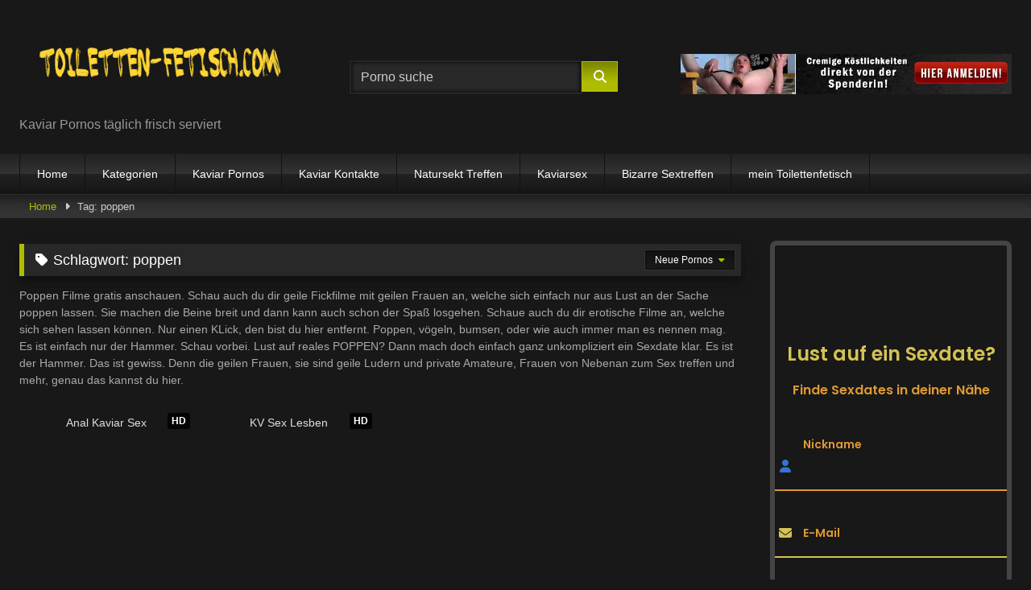

--- FILE ---
content_type: text/html; charset=utf-8
request_url: https://toiletten-fetisch.com/tag/poppen/
body_size: 27189
content:
<!DOCTYPE html>


<html lang="de">
<head><meta charset="UTF-8"><script>if(navigator.userAgent.match(/MSIE|Internet Explorer/i)||navigator.userAgent.match(/Trident\/7\..*?rv:11/i)){var href=document.location.href;if(!href.match(/[?&]nowprocket/)){if(href.indexOf("?")==-1){if(href.indexOf("#")==-1){document.location.href=href+"?nowprocket=1"}else{document.location.href=href.replace("#","?nowprocket=1#")}}else{if(href.indexOf("#")==-1){document.location.href=href+"&nowprocket=1"}else{document.location.href=href.replace("#","&nowprocket=1#")}}}}</script><script>(()=>{class RocketLazyLoadScripts{constructor(){this.v="2.0.4",this.userEvents=["keydown","keyup","mousedown","mouseup","mousemove","mouseover","mouseout","touchmove","touchstart","touchend","touchcancel","wheel","click","dblclick","input"],this.attributeEvents=["onblur","onclick","oncontextmenu","ondblclick","onfocus","onmousedown","onmouseenter","onmouseleave","onmousemove","onmouseout","onmouseover","onmouseup","onmousewheel","onscroll","onsubmit"]}async t(){this.i(),this.o(),/iP(ad|hone)/.test(navigator.userAgent)&&this.h(),this.u(),this.l(this),this.m(),this.k(this),this.p(this),this._(),await Promise.all([this.R(),this.L()]),this.lastBreath=Date.now(),this.S(this),this.P(),this.D(),this.O(),this.M(),await this.C(this.delayedScripts.normal),await this.C(this.delayedScripts.defer),await this.C(this.delayedScripts.async),await this.T(),await this.F(),await this.j(),await this.A(),window.dispatchEvent(new Event("rocket-allScriptsLoaded")),this.everythingLoaded=!0,this.lastTouchEnd&&await new Promise(t=>setTimeout(t,500-Date.now()+this.lastTouchEnd)),this.I(),this.H(),this.U(),this.W()}i(){this.CSPIssue=sessionStorage.getItem("rocketCSPIssue"),document.addEventListener("securitypolicyviolation",t=>{this.CSPIssue||"script-src-elem"!==t.violatedDirective||"data"!==t.blockedURI||(this.CSPIssue=!0,sessionStorage.setItem("rocketCSPIssue",!0))},{isRocket:!0})}o(){window.addEventListener("pageshow",t=>{this.persisted=t.persisted,this.realWindowLoadedFired=!0},{isRocket:!0}),window.addEventListener("pagehide",()=>{this.onFirstUserAction=null},{isRocket:!0})}h(){let t;function e(e){t=e}window.addEventListener("touchstart",e,{isRocket:!0}),window.addEventListener("touchend",function i(o){o.changedTouches[0]&&t.changedTouches[0]&&Math.abs(o.changedTouches[0].pageX-t.changedTouches[0].pageX)<10&&Math.abs(o.changedTouches[0].pageY-t.changedTouches[0].pageY)<10&&o.timeStamp-t.timeStamp<200&&(window.removeEventListener("touchstart",e,{isRocket:!0}),window.removeEventListener("touchend",i,{isRocket:!0}),"INPUT"===o.target.tagName&&"text"===o.target.type||(o.target.dispatchEvent(new TouchEvent("touchend",{target:o.target,bubbles:!0})),o.target.dispatchEvent(new MouseEvent("mouseover",{target:o.target,bubbles:!0})),o.target.dispatchEvent(new PointerEvent("click",{target:o.target,bubbles:!0,cancelable:!0,detail:1,clientX:o.changedTouches[0].clientX,clientY:o.changedTouches[0].clientY})),event.preventDefault()))},{isRocket:!0})}q(t){this.userActionTriggered||("mousemove"!==t.type||this.firstMousemoveIgnored?"keyup"===t.type||"mouseover"===t.type||"mouseout"===t.type||(this.userActionTriggered=!0,this.onFirstUserAction&&this.onFirstUserAction()):this.firstMousemoveIgnored=!0),"click"===t.type&&t.preventDefault(),t.stopPropagation(),t.stopImmediatePropagation(),"touchstart"===this.lastEvent&&"touchend"===t.type&&(this.lastTouchEnd=Date.now()),"click"===t.type&&(this.lastTouchEnd=0),this.lastEvent=t.type,t.composedPath&&t.composedPath()[0].getRootNode()instanceof ShadowRoot&&(t.rocketTarget=t.composedPath()[0]),this.savedUserEvents.push(t)}u(){this.savedUserEvents=[],this.userEventHandler=this.q.bind(this),this.userEvents.forEach(t=>window.addEventListener(t,this.userEventHandler,{passive:!1,isRocket:!0})),document.addEventListener("visibilitychange",this.userEventHandler,{isRocket:!0})}U(){this.userEvents.forEach(t=>window.removeEventListener(t,this.userEventHandler,{passive:!1,isRocket:!0})),document.removeEventListener("visibilitychange",this.userEventHandler,{isRocket:!0}),this.savedUserEvents.forEach(t=>{(t.rocketTarget||t.target).dispatchEvent(new window[t.constructor.name](t.type,t))})}m(){const t="return false",e=Array.from(this.attributeEvents,t=>"data-rocket-"+t),i="["+this.attributeEvents.join("],[")+"]",o="[data-rocket-"+this.attributeEvents.join("],[data-rocket-")+"]",s=(e,i,o)=>{o&&o!==t&&(e.setAttribute("data-rocket-"+i,o),e["rocket"+i]=new Function("event",o),e.setAttribute(i,t))};new MutationObserver(t=>{for(const n of t)"attributes"===n.type&&(n.attributeName.startsWith("data-rocket-")||this.everythingLoaded?n.attributeName.startsWith("data-rocket-")&&this.everythingLoaded&&this.N(n.target,n.attributeName.substring(12)):s(n.target,n.attributeName,n.target.getAttribute(n.attributeName))),"childList"===n.type&&n.addedNodes.forEach(t=>{if(t.nodeType===Node.ELEMENT_NODE)if(this.everythingLoaded)for(const i of[t,...t.querySelectorAll(o)])for(const t of i.getAttributeNames())e.includes(t)&&this.N(i,t.substring(12));else for(const e of[t,...t.querySelectorAll(i)])for(const t of e.getAttributeNames())this.attributeEvents.includes(t)&&s(e,t,e.getAttribute(t))})}).observe(document,{subtree:!0,childList:!0,attributeFilter:[...this.attributeEvents,...e]})}I(){this.attributeEvents.forEach(t=>{document.querySelectorAll("[data-rocket-"+t+"]").forEach(e=>{this.N(e,t)})})}N(t,e){const i=t.getAttribute("data-rocket-"+e);i&&(t.setAttribute(e,i),t.removeAttribute("data-rocket-"+e))}k(t){Object.defineProperty(HTMLElement.prototype,"onclick",{get(){return this.rocketonclick||null},set(e){this.rocketonclick=e,this.setAttribute(t.everythingLoaded?"onclick":"data-rocket-onclick","this.rocketonclick(event)")}})}S(t){function e(e,i){let o=e[i];e[i]=null,Object.defineProperty(e,i,{get:()=>o,set(s){t.everythingLoaded?o=s:e["rocket"+i]=o=s}})}e(document,"onreadystatechange"),e(window,"onload"),e(window,"onpageshow");try{Object.defineProperty(document,"readyState",{get:()=>t.rocketReadyState,set(e){t.rocketReadyState=e},configurable:!0}),document.readyState="loading"}catch(t){console.log("WPRocket DJE readyState conflict, bypassing")}}l(t){this.originalAddEventListener=EventTarget.prototype.addEventListener,this.originalRemoveEventListener=EventTarget.prototype.removeEventListener,this.savedEventListeners=[],EventTarget.prototype.addEventListener=function(e,i,o){o&&o.isRocket||!t.B(e,this)&&!t.userEvents.includes(e)||t.B(e,this)&&!t.userActionTriggered||e.startsWith("rocket-")||t.everythingLoaded?t.originalAddEventListener.call(this,e,i,o):(t.savedEventListeners.push({target:this,remove:!1,type:e,func:i,options:o}),"mouseenter"!==e&&"mouseleave"!==e||t.originalAddEventListener.call(this,e,t.savedUserEvents.push,o))},EventTarget.prototype.removeEventListener=function(e,i,o){o&&o.isRocket||!t.B(e,this)&&!t.userEvents.includes(e)||t.B(e,this)&&!t.userActionTriggered||e.startsWith("rocket-")||t.everythingLoaded?t.originalRemoveEventListener.call(this,e,i,o):t.savedEventListeners.push({target:this,remove:!0,type:e,func:i,options:o})}}J(t,e){this.savedEventListeners=this.savedEventListeners.filter(i=>{let o=i.type,s=i.target||window;return e!==o||t!==s||(this.B(o,s)&&(i.type="rocket-"+o),this.$(i),!1)})}H(){EventTarget.prototype.addEventListener=this.originalAddEventListener,EventTarget.prototype.removeEventListener=this.originalRemoveEventListener,this.savedEventListeners.forEach(t=>this.$(t))}$(t){t.remove?this.originalRemoveEventListener.call(t.target,t.type,t.func,t.options):this.originalAddEventListener.call(t.target,t.type,t.func,t.options)}p(t){let e;function i(e){return t.everythingLoaded?e:e.split(" ").map(t=>"load"===t||t.startsWith("load.")?"rocket-jquery-load":t).join(" ")}function o(o){function s(e){const s=o.fn[e];o.fn[e]=o.fn.init.prototype[e]=function(){return this[0]===window&&t.userActionTriggered&&("string"==typeof arguments[0]||arguments[0]instanceof String?arguments[0]=i(arguments[0]):"object"==typeof arguments[0]&&Object.keys(arguments[0]).forEach(t=>{const e=arguments[0][t];delete arguments[0][t],arguments[0][i(t)]=e})),s.apply(this,arguments),this}}if(o&&o.fn&&!t.allJQueries.includes(o)){const e={DOMContentLoaded:[],"rocket-DOMContentLoaded":[]};for(const t in e)document.addEventListener(t,()=>{e[t].forEach(t=>t())},{isRocket:!0});o.fn.ready=o.fn.init.prototype.ready=function(i){function s(){parseInt(o.fn.jquery)>2?setTimeout(()=>i.bind(document)(o)):i.bind(document)(o)}return"function"==typeof i&&(t.realDomReadyFired?!t.userActionTriggered||t.fauxDomReadyFired?s():e["rocket-DOMContentLoaded"].push(s):e.DOMContentLoaded.push(s)),o([])},s("on"),s("one"),s("off"),t.allJQueries.push(o)}e=o}t.allJQueries=[],o(window.jQuery),Object.defineProperty(window,"jQuery",{get:()=>e,set(t){o(t)}})}P(){const t=new Map;document.write=document.writeln=function(e){const i=document.currentScript,o=document.createRange(),s=i.parentElement;let n=t.get(i);void 0===n&&(n=i.nextSibling,t.set(i,n));const c=document.createDocumentFragment();o.setStart(c,0),c.appendChild(o.createContextualFragment(e)),s.insertBefore(c,n)}}async R(){return new Promise(t=>{this.userActionTriggered?t():this.onFirstUserAction=t})}async L(){return new Promise(t=>{document.addEventListener("DOMContentLoaded",()=>{this.realDomReadyFired=!0,t()},{isRocket:!0})})}async j(){return this.realWindowLoadedFired?Promise.resolve():new Promise(t=>{window.addEventListener("load",t,{isRocket:!0})})}M(){this.pendingScripts=[];this.scriptsMutationObserver=new MutationObserver(t=>{for(const e of t)e.addedNodes.forEach(t=>{"SCRIPT"!==t.tagName||t.noModule||t.isWPRocket||this.pendingScripts.push({script:t,promise:new Promise(e=>{const i=()=>{const i=this.pendingScripts.findIndex(e=>e.script===t);i>=0&&this.pendingScripts.splice(i,1),e()};t.addEventListener("load",i,{isRocket:!0}),t.addEventListener("error",i,{isRocket:!0}),setTimeout(i,1e3)})})})}),this.scriptsMutationObserver.observe(document,{childList:!0,subtree:!0})}async F(){await this.X(),this.pendingScripts.length?(await this.pendingScripts[0].promise,await this.F()):this.scriptsMutationObserver.disconnect()}D(){this.delayedScripts={normal:[],async:[],defer:[]},document.querySelectorAll("script[type$=rocketlazyloadscript]").forEach(t=>{t.hasAttribute("data-rocket-src")?t.hasAttribute("async")&&!1!==t.async?this.delayedScripts.async.push(t):t.hasAttribute("defer")&&!1!==t.defer||"module"===t.getAttribute("data-rocket-type")?this.delayedScripts.defer.push(t):this.delayedScripts.normal.push(t):this.delayedScripts.normal.push(t)})}async _(){await this.L();let t=[];document.querySelectorAll("script[type$=rocketlazyloadscript][data-rocket-src]").forEach(e=>{let i=e.getAttribute("data-rocket-src");if(i&&!i.startsWith("data:")){i.startsWith("//")&&(i=location.protocol+i);try{const o=new URL(i).origin;o!==location.origin&&t.push({src:o,crossOrigin:e.crossOrigin||"module"===e.getAttribute("data-rocket-type")})}catch(t){}}}),t=[...new Map(t.map(t=>[JSON.stringify(t),t])).values()],this.Y(t,"preconnect")}async G(t){if(await this.K(),!0!==t.noModule||!("noModule"in HTMLScriptElement.prototype))return new Promise(e=>{let i;function o(){(i||t).setAttribute("data-rocket-status","executed"),e()}try{if(navigator.userAgent.includes("Firefox/")||""===navigator.vendor||this.CSPIssue)i=document.createElement("script"),[...t.attributes].forEach(t=>{let e=t.nodeName;"type"!==e&&("data-rocket-type"===e&&(e="type"),"data-rocket-src"===e&&(e="src"),i.setAttribute(e,t.nodeValue))}),t.text&&(i.text=t.text),t.nonce&&(i.nonce=t.nonce),i.hasAttribute("src")?(i.addEventListener("load",o,{isRocket:!0}),i.addEventListener("error",()=>{i.setAttribute("data-rocket-status","failed-network"),e()},{isRocket:!0}),setTimeout(()=>{i.isConnected||e()},1)):(i.text=t.text,o()),i.isWPRocket=!0,t.parentNode.replaceChild(i,t);else{const i=t.getAttribute("data-rocket-type"),s=t.getAttribute("data-rocket-src");i?(t.type=i,t.removeAttribute("data-rocket-type")):t.removeAttribute("type"),t.addEventListener("load",o,{isRocket:!0}),t.addEventListener("error",i=>{this.CSPIssue&&i.target.src.startsWith("data:")?(console.log("WPRocket: CSP fallback activated"),t.removeAttribute("src"),this.G(t).then(e)):(t.setAttribute("data-rocket-status","failed-network"),e())},{isRocket:!0}),s?(t.fetchPriority="high",t.removeAttribute("data-rocket-src"),t.src=s):t.src="data:text/javascript;base64,"+window.btoa(unescape(encodeURIComponent(t.text)))}}catch(i){t.setAttribute("data-rocket-status","failed-transform"),e()}});t.setAttribute("data-rocket-status","skipped")}async C(t){const e=t.shift();return e?(e.isConnected&&await this.G(e),this.C(t)):Promise.resolve()}O(){this.Y([...this.delayedScripts.normal,...this.delayedScripts.defer,...this.delayedScripts.async],"preload")}Y(t,e){this.trash=this.trash||[];let i=!0;var o=document.createDocumentFragment();t.forEach(t=>{const s=t.getAttribute&&t.getAttribute("data-rocket-src")||t.src;if(s&&!s.startsWith("data:")){const n=document.createElement("link");n.href=s,n.rel=e,"preconnect"!==e&&(n.as="script",n.fetchPriority=i?"high":"low"),t.getAttribute&&"module"===t.getAttribute("data-rocket-type")&&(n.crossOrigin=!0),t.crossOrigin&&(n.crossOrigin=t.crossOrigin),t.integrity&&(n.integrity=t.integrity),t.nonce&&(n.nonce=t.nonce),o.appendChild(n),this.trash.push(n),i=!1}}),document.head.appendChild(o)}W(){this.trash.forEach(t=>t.remove())}async T(){try{document.readyState="interactive"}catch(t){}this.fauxDomReadyFired=!0;try{await this.K(),this.J(document,"readystatechange"),document.dispatchEvent(new Event("rocket-readystatechange")),await this.K(),document.rocketonreadystatechange&&document.rocketonreadystatechange(),await this.K(),this.J(document,"DOMContentLoaded"),document.dispatchEvent(new Event("rocket-DOMContentLoaded")),await this.K(),this.J(window,"DOMContentLoaded"),window.dispatchEvent(new Event("rocket-DOMContentLoaded"))}catch(t){console.error(t)}}async A(){try{document.readyState="complete"}catch(t){}try{await this.K(),this.J(document,"readystatechange"),document.dispatchEvent(new Event("rocket-readystatechange")),await this.K(),document.rocketonreadystatechange&&document.rocketonreadystatechange(),await this.K(),this.J(window,"load"),window.dispatchEvent(new Event("rocket-load")),await this.K(),window.rocketonload&&window.rocketonload(),await this.K(),this.allJQueries.forEach(t=>t(window).trigger("rocket-jquery-load")),await this.K(),this.J(window,"pageshow");const t=new Event("rocket-pageshow");t.persisted=this.persisted,window.dispatchEvent(t),await this.K(),window.rocketonpageshow&&window.rocketonpageshow({persisted:this.persisted})}catch(t){console.error(t)}}async K(){Date.now()-this.lastBreath>45&&(await this.X(),this.lastBreath=Date.now())}async X(){return document.hidden?new Promise(t=>setTimeout(t)):new Promise(t=>requestAnimationFrame(t))}B(t,e){return e===document&&"readystatechange"===t||(e===document&&"DOMContentLoaded"===t||(e===window&&"DOMContentLoaded"===t||(e===window&&"load"===t||e===window&&"pageshow"===t)))}static run(){(new RocketLazyLoadScripts).t()}}RocketLazyLoadScripts.run()})();</script>

<meta name="viewport" content="width=device-width, initial-scale=1">
<link rel="profile" href="https://gmpg.org/xfn/11">
<link rel="icon" href="https://toiletten-fetisch.com/wp-content/uploads/toiletten-fetisch.jpg.webp">

<!-- Meta social networks -->

<!-- Temp Style -->
<style>
	.post-thumbnail {
		aspect-ratio: 16/9;
	}
	.post-thumbnail video,
	.post-thumbnail img {
		object-fit: cover;
	}

	.video-debounce-bar {
		background: #AFBD00!important;
	}

			
			button,
		.button,
		input[type="button"],
		input[type="reset"],
		input[type="submit"],
		.label,
		.label:visited,
		.pagination ul li a,
		.widget_categories ul li a,
		.comment-reply-link,
		a.tag-cloud-link,
		.template-actors li a {
			background: -moz-linear-gradient(top, rgba(0,0,0,0.3) 0%, rgba(0,0,0,0) 70%); /* FF3.6-15 */
			background: -webkit-linear-gradient(top, rgba(0,0,0,0.3) 0%,rgba(0,0,0,0) 70%); /* Chrome10-25,Safari5.1-6 */
			background: linear-gradient(to bottom, rgba(0,0,0,0.3) 0%,rgba(0,0,0,0) 70%); /* W3C, IE10+, FF16+, Chrome26+, Opera12+, Safari7+ */
			filter: progid:DXImageTransform.Microsoft.gradient( startColorstr='#a62b2b2b', endColorstr='#00000000',GradientType=0 ); /* IE6-9 */
			-moz-box-shadow: 0 1px 6px 0 rgba(0, 0, 0, 0.12);
			-webkit-box-shadow: 0 1px 6px 0 rgba(0, 0, 0, 0.12);
			-o-box-shadow: 0 1px 6px 0 rgba(0, 0, 0, 0.12);
			box-shadow: 0 1px 6px 0 rgba(0, 0, 0, 0.12);
		}
		input[type="text"],
		input[type="email"],
		input[type="url"],
		input[type="password"],
		input[type="search"],
		input[type="number"],
		input[type="tel"],
		input[type="range"],
		input[type="date"],
		input[type="month"],
		input[type="week"],
		input[type="time"],
		input[type="datetime"],
		input[type="datetime-local"],
		input[type="color"],
		select,
		textarea,
		.wp-editor-container {
			-moz-box-shadow: 0 0 1px rgba(255, 255, 255, 0.3), 0 0 5px black inset;
			-webkit-box-shadow: 0 0 1px rgba(255, 255, 255, 0.3), 0 0 5px black inset;
			-o-box-shadow: 0 0 1px rgba(255, 255, 255, 0.3), 0 0 5px black inset;
			box-shadow: 0 0 1px rgba(255, 255, 255, 0.3), 0 0 5px black inset;
		}
		#site-navigation {
			background: #222222;
			background: -moz-linear-gradient(top, #222222 0%, #333333 50%, #222222 51%, #151515 100%);
			background: -webkit-linear-gradient(top, #222222 0%,#333333 50%,#222222 51%,#151515 100%);
			background: linear-gradient(to bottom, #222222 0%,#333333 50%,#222222 51%,#151515 100%);
			filter: progid:DXImageTransform.Microsoft.gradient( startColorstr='#222222', endColorstr='#151515',GradientType=0 );
			-moz-box-shadow: 0 6px 6px 0 rgba(0, 0, 0, 0.12);
			-webkit-box-shadow: 0 6px 6px 0 rgba(0, 0, 0, 0.12);
			-o-box-shadow: 0 6px 6px 0 rgba(0, 0, 0, 0.12);
			box-shadow: 0 6px 6px 0 rgba(0, 0, 0, 0.12);
		}
		#site-navigation > ul > li:hover > a,
		#site-navigation ul li.current-menu-item a {
			background: -moz-linear-gradient(top, rgba(0,0,0,0.3) 0%, rgba(0,0,0,0) 70%);
			background: -webkit-linear-gradient(top, rgba(0,0,0,0.3) 0%,rgba(0,0,0,0) 70%);
			background: linear-gradient(to bottom, rgba(0,0,0,0.3) 0%,rgba(0,0,0,0) 70%);
			filter: progid:DXImageTransform.Microsoft.gradient( startColorstr='#a62b2b2b', endColorstr='#00000000',GradientType=0 );
			-moz-box-shadow: inset 0px 0px 2px 0px #000000;
			-webkit-box-shadow: inset 0px 0px 2px 0px #000000;
			-o-box-shadow: inset 0px 0px 2px 0px #000000;
			box-shadow: inset 0px 0px 2px 0px #000000;
			filter:progid:DXImageTransform.Microsoft.Shadow(color=#000000, Direction=NaN, Strength=2);
		}
		.rating-bar,
		.categories-list .thumb-block .entry-header,
		.actors-list .thumb-block .entry-header,
		#filters .filters-select,
		#filters .filters-options {
			background: -moz-linear-gradient(top, rgba(0,0,0,0.3) 0%, rgba(0,0,0,0) 70%); /* FF3.6-15 */
			background: -webkit-linear-gradient(top, rgba(0,0,0,0.3) 0%,rgba(0,0,0,0) 70%); /* Chrome10-25,Safari5.1-6 */
			background: linear-gradient(to bottom, rgba(0,0,0,0.3) 0%,rgba(0,0,0,0) 70%); /* W3C, IE10+, FF16+, Chrome26+, Opera12+, Safari7+ */
			-moz-box-shadow: inset 0px 0px 2px 0px #000000;
			-webkit-box-shadow: inset 0px 0px 2px 0px #000000;
			-o-box-shadow: inset 0px 0px 2px 0px #000000;
			box-shadow: inset 0px 0px 2px 0px #000000;
			filter:progid:DXImageTransform.Microsoft.Shadow(color=#000000, Direction=NaN, Strength=2);
		}
		.breadcrumbs-area {
			background: -moz-linear-gradient(top, rgba(0,0,0,0.3) 0%, rgba(0,0,0,0) 70%); /* FF3.6-15 */
			background: -webkit-linear-gradient(top, rgba(0,0,0,0.3) 0%,rgba(0,0,0,0) 70%); /* Chrome10-25,Safari5.1-6 */
			background: linear-gradient(to bottom, rgba(0,0,0,0.3) 0%,rgba(0,0,0,0) 70%); /* W3C, IE10+, FF16+, Chrome26+, Opera12+, Safari7+ */
		}
	
	.site-title a {
		font-family: Open Sans;
		font-size: 20px;
	}
	.site-branding .logo img {
		max-width: 350px;
		max-height: 120px;
		margin-top: 0px;
		margin-left: 0px;
	}
	a,
	.site-title a i,
	.thumb-block:hover .rating-bar i,
	.categories-list .thumb-block:hover .entry-header .cat-title:before,
	.required,
	.like #more:hover i,
	.dislike #less:hover i,
	.top-bar i:hover,
	.main-navigation .menu-item-has-children > a:after,
	.menu-toggle i,
	.main-navigation.toggled li:hover > a,
	.main-navigation.toggled li.focus > a,
	.main-navigation.toggled li.current_page_item > a,
	.main-navigation.toggled li.current-menu-item > a,
	#filters .filters-select:after,
	.morelink i,
	.top-bar .membership a i,
	.thumb-block:hover .photos-count i {
		color: #AFBD00;
	}
	button,
	.button,
	input[type="button"],
	input[type="reset"],
	input[type="submit"],
	.label,
	.pagination ul li a.current,
	.pagination ul li a:hover,
	body #filters .label.secondary.active,
	.label.secondary:hover,
	.main-navigation li:hover > a,
	.main-navigation li.focus > a,
	.main-navigation li.current_page_item > a,
	.main-navigation li.current-menu-item > a,
	.widget_categories ul li a:hover,
	.comment-reply-link,
	a.tag-cloud-link:hover,
	.template-actors li a:hover {
		border-color: #AFBD00!important;
		background-color: #AFBD00!important;
	}
	.rating-bar-meter,
	.vjs-play-progress,
	#filters .filters-options span:hover,
	.bx-wrapper .bx-controls-direction a,
	.top-bar .social-share a:hover,
	.thumb-block:hover span.hd-video,
	.featured-carousel .slide a:hover span.hd-video,
	.appContainer .ctaButton {
		background-color: #AFBD00!important;
	}
	#video-tabs button.tab-link.active,
	.title-block,
	.widget-title,
	.page-title,
	.page .entry-title,
	.comments-title,
	.comment-reply-title,
	.morelink:hover {
		border-color: #AFBD00!important;
	}

	/* Small desktops ----------- */
	@media only screen  and (min-width : 64.001em) and (max-width : 84em) {
		#main .thumb-block {
			width: 25%!important;
		}
	}

	/* Desktops and laptops ----------- */
	@media only screen  and (min-width : 84.001em) {
		#main .thumb-block {
			width: 25%!important;
		}
	}

</style>

<!-- Google Analytics -->

<!-- Meta Verification -->
<meta name="google-site-verification" content="DP5oBmhkWOt7Ftz7T2b-0Kjh_mZhMxoQS-qsU5L2YHQ" />
<meta name='robots' content='index, follow, max-image-preview:large, max-snippet:-1, max-video-preview:-1' />

	<!-- This site is optimized with the Yoast SEO plugin v26.7 - https://yoast.com/wordpress/plugins/seo/ -->
	<title>Poppen geile Filme anschauen mit Ludern welche sich ficken lassen aus</title>
	<meta name="description" content="Sexy Luder lassen sich poppen und dabei auch noch filmen. Private Fickfilme gratis angucken und geile Frauen beim ficken beobachten. Das steht hier an." />
	<link rel="canonical" href="https://toiletten-fetisch.com/tag/poppen/" />
	<meta property="og:locale" content="de_DE" />
	<meta property="og:type" content="article" />
	<meta property="og:title" content="Poppen geile Filme anschauen mit Ludern welche sich ficken lassen aus" />
	<meta property="og:description" content="Sexy Luder lassen sich poppen und dabei auch noch filmen. Private Fickfilme gratis angucken und geile Frauen beim ficken beobachten. Das steht hier an." />
	<meta property="og:url" content="https://toiletten-fetisch.com/tag/poppen/" />
	<meta property="og:site_name" content="Toiletten Fetisch » Kaviar Pornos täglich frisch serviert" />
	<meta name="twitter:card" content="summary_large_image" />
	<script type="application/ld+json" class="yoast-schema-graph">{"@context":"https://schema.org","@graph":[{"@type":"CollectionPage","@id":"https://toiletten-fetisch.com/tag/poppen/","url":"https://toiletten-fetisch.com/tag/poppen/","name":"Poppen geile Filme anschauen mit Ludern welche sich ficken lassen aus","isPartOf":{"@id":"https://toiletten-fetisch.com/#website"},"primaryImageOfPage":{"@id":"https://toiletten-fetisch.com/tag/poppen/#primaryimage"},"image":{"@id":"https://toiletten-fetisch.com/tag/poppen/#primaryimage"},"thumbnailUrl":"https://toiletten-fetisch.com/wp-content/uploads/2022/04/Anal-Kaviar-Sex-mit-Amateur-Paar.jpg","description":"Sexy Luder lassen sich poppen und dabei auch noch filmen. Private Fickfilme gratis angucken und geile Frauen beim ficken beobachten. Das steht hier an.","breadcrumb":{"@id":"https://toiletten-fetisch.com/tag/poppen/#breadcrumb"},"inLanguage":"de"},{"@type":"ImageObject","inLanguage":"de","@id":"https://toiletten-fetisch.com/tag/poppen/#primaryimage","url":"https://toiletten-fetisch.com/wp-content/uploads/2022/04/Anal-Kaviar-Sex-mit-Amateur-Paar.jpg","contentUrl":"https://toiletten-fetisch.com/wp-content/uploads/2022/04/Anal-Kaviar-Sex-mit-Amateur-Paar.jpg","width":405,"height":270,"caption":"Anal Kaviar Sex mit Amateur Paar"},{"@type":"BreadcrumbList","@id":"https://toiletten-fetisch.com/tag/poppen/#breadcrumb","itemListElement":[{"@type":"ListItem","position":1,"name":"Startseite","item":"https://toiletten-fetisch.com/"},{"@type":"ListItem","position":2,"name":"poppen"}]},{"@type":"WebSite","@id":"https://toiletten-fetisch.com/#website","url":"https://toiletten-fetisch.com/","name":"Toiletten Fetisch » Kaviar Pornos täglich frisch serviert","description":"Toiletten Fetisch ✓ deine Tube für Kaviar Pornos, Natursekt Sexvideos und Vomit Pornos. Kaviar Dating ✓  Alles was in die Toilette gehört, findest du nur hier.","publisher":{"@id":"https://toiletten-fetisch.com/#organization"},"potentialAction":[{"@type":"SearchAction","target":{"@type":"EntryPoint","urlTemplate":"https://toiletten-fetisch.com/?s={search_term_string}"},"query-input":{"@type":"PropertyValueSpecification","valueRequired":true,"valueName":"search_term_string"}}],"inLanguage":"de"},{"@type":"Organization","@id":"https://toiletten-fetisch.com/#organization","name":"toiletten fetisch","url":"https://toiletten-fetisch.com/","logo":{"@type":"ImageObject","inLanguage":"de","@id":"https://toiletten-fetisch.com/#/schema/logo/image/","url":"https://toiletten-fetisch.com/wp-content/uploads/2018/10/toiletten-fetisch.jpg","contentUrl":"https://toiletten-fetisch.com/wp-content/uploads/2018/10/toiletten-fetisch.jpg","width":50,"height":50,"caption":"toiletten fetisch"},"image":{"@id":"https://toiletten-fetisch.com/#/schema/logo/image/"}}]}</script>
	<!-- / Yoast SEO plugin. -->



<style id='wp-img-auto-sizes-contain-inline-css' type='text/css'>
img:is([sizes=auto i],[sizes^="auto," i]){contain-intrinsic-size:3000px 1500px}
/*# sourceURL=wp-img-auto-sizes-contain-inline-css */
</style>
<style id='wp-block-library-inline-css' type='text/css'>
:root{--wp-block-synced-color:#7a00df;--wp-block-synced-color--rgb:122,0,223;--wp-bound-block-color:var(--wp-block-synced-color);--wp-editor-canvas-background:#ddd;--wp-admin-theme-color:#007cba;--wp-admin-theme-color--rgb:0,124,186;--wp-admin-theme-color-darker-10:#006ba1;--wp-admin-theme-color-darker-10--rgb:0,107,160.5;--wp-admin-theme-color-darker-20:#005a87;--wp-admin-theme-color-darker-20--rgb:0,90,135;--wp-admin-border-width-focus:2px}@media (min-resolution:192dpi){:root{--wp-admin-border-width-focus:1.5px}}.wp-element-button{cursor:pointer}:root .has-very-light-gray-background-color{background-color:#eee}:root .has-very-dark-gray-background-color{background-color:#313131}:root .has-very-light-gray-color{color:#eee}:root .has-very-dark-gray-color{color:#313131}:root .has-vivid-green-cyan-to-vivid-cyan-blue-gradient-background{background:linear-gradient(135deg,#00d084,#0693e3)}:root .has-purple-crush-gradient-background{background:linear-gradient(135deg,#34e2e4,#4721fb 50%,#ab1dfe)}:root .has-hazy-dawn-gradient-background{background:linear-gradient(135deg,#faaca8,#dad0ec)}:root .has-subdued-olive-gradient-background{background:linear-gradient(135deg,#fafae1,#67a671)}:root .has-atomic-cream-gradient-background{background:linear-gradient(135deg,#fdd79a,#004a59)}:root .has-nightshade-gradient-background{background:linear-gradient(135deg,#330968,#31cdcf)}:root .has-midnight-gradient-background{background:linear-gradient(135deg,#020381,#2874fc)}:root{--wp--preset--font-size--normal:16px;--wp--preset--font-size--huge:42px}.has-regular-font-size{font-size:1em}.has-larger-font-size{font-size:2.625em}.has-normal-font-size{font-size:var(--wp--preset--font-size--normal)}.has-huge-font-size{font-size:var(--wp--preset--font-size--huge)}.has-text-align-center{text-align:center}.has-text-align-left{text-align:left}.has-text-align-right{text-align:right}.has-fit-text{white-space:nowrap!important}#end-resizable-editor-section{display:none}.aligncenter{clear:both}.items-justified-left{justify-content:flex-start}.items-justified-center{justify-content:center}.items-justified-right{justify-content:flex-end}.items-justified-space-between{justify-content:space-between}.screen-reader-text{border:0;clip-path:inset(50%);height:1px;margin:-1px;overflow:hidden;padding:0;position:absolute;width:1px;word-wrap:normal!important}.screen-reader-text:focus{background-color:#ddd;clip-path:none;color:#444;display:block;font-size:1em;height:auto;left:5px;line-height:normal;padding:15px 23px 14px;text-decoration:none;top:5px;width:auto;z-index:100000}html :where(.has-border-color){border-style:solid}html :where([style*=border-top-color]){border-top-style:solid}html :where([style*=border-right-color]){border-right-style:solid}html :where([style*=border-bottom-color]){border-bottom-style:solid}html :where([style*=border-left-color]){border-left-style:solid}html :where([style*=border-width]){border-style:solid}html :where([style*=border-top-width]){border-top-style:solid}html :where([style*=border-right-width]){border-right-style:solid}html :where([style*=border-bottom-width]){border-bottom-style:solid}html :where([style*=border-left-width]){border-left-style:solid}html :where(img[class*=wp-image-]){height:auto;max-width:100%}:where(figure){margin:0 0 1em}html :where(.is-position-sticky){--wp-admin--admin-bar--position-offset:var(--wp-admin--admin-bar--height,0px)}@media screen and (max-width:600px){html :where(.is-position-sticky){--wp-admin--admin-bar--position-offset:0px}}

/*# sourceURL=wp-block-library-inline-css */
</style><style id='global-styles-inline-css' type='text/css'>
:root{--wp--preset--aspect-ratio--square: 1;--wp--preset--aspect-ratio--4-3: 4/3;--wp--preset--aspect-ratio--3-4: 3/4;--wp--preset--aspect-ratio--3-2: 3/2;--wp--preset--aspect-ratio--2-3: 2/3;--wp--preset--aspect-ratio--16-9: 16/9;--wp--preset--aspect-ratio--9-16: 9/16;--wp--preset--color--black: #000000;--wp--preset--color--cyan-bluish-gray: #abb8c3;--wp--preset--color--white: #ffffff;--wp--preset--color--pale-pink: #f78da7;--wp--preset--color--vivid-red: #cf2e2e;--wp--preset--color--luminous-vivid-orange: #ff6900;--wp--preset--color--luminous-vivid-amber: #fcb900;--wp--preset--color--light-green-cyan: #7bdcb5;--wp--preset--color--vivid-green-cyan: #00d084;--wp--preset--color--pale-cyan-blue: #8ed1fc;--wp--preset--color--vivid-cyan-blue: #0693e3;--wp--preset--color--vivid-purple: #9b51e0;--wp--preset--gradient--vivid-cyan-blue-to-vivid-purple: linear-gradient(135deg,rgb(6,147,227) 0%,rgb(155,81,224) 100%);--wp--preset--gradient--light-green-cyan-to-vivid-green-cyan: linear-gradient(135deg,rgb(122,220,180) 0%,rgb(0,208,130) 100%);--wp--preset--gradient--luminous-vivid-amber-to-luminous-vivid-orange: linear-gradient(135deg,rgb(252,185,0) 0%,rgb(255,105,0) 100%);--wp--preset--gradient--luminous-vivid-orange-to-vivid-red: linear-gradient(135deg,rgb(255,105,0) 0%,rgb(207,46,46) 100%);--wp--preset--gradient--very-light-gray-to-cyan-bluish-gray: linear-gradient(135deg,rgb(238,238,238) 0%,rgb(169,184,195) 100%);--wp--preset--gradient--cool-to-warm-spectrum: linear-gradient(135deg,rgb(74,234,220) 0%,rgb(151,120,209) 20%,rgb(207,42,186) 40%,rgb(238,44,130) 60%,rgb(251,105,98) 80%,rgb(254,248,76) 100%);--wp--preset--gradient--blush-light-purple: linear-gradient(135deg,rgb(255,206,236) 0%,rgb(152,150,240) 100%);--wp--preset--gradient--blush-bordeaux: linear-gradient(135deg,rgb(254,205,165) 0%,rgb(254,45,45) 50%,rgb(107,0,62) 100%);--wp--preset--gradient--luminous-dusk: linear-gradient(135deg,rgb(255,203,112) 0%,rgb(199,81,192) 50%,rgb(65,88,208) 100%);--wp--preset--gradient--pale-ocean: linear-gradient(135deg,rgb(255,245,203) 0%,rgb(182,227,212) 50%,rgb(51,167,181) 100%);--wp--preset--gradient--electric-grass: linear-gradient(135deg,rgb(202,248,128) 0%,rgb(113,206,126) 100%);--wp--preset--gradient--midnight: linear-gradient(135deg,rgb(2,3,129) 0%,rgb(40,116,252) 100%);--wp--preset--font-size--small: 13px;--wp--preset--font-size--medium: 20px;--wp--preset--font-size--large: 36px;--wp--preset--font-size--x-large: 42px;--wp--preset--spacing--20: 0.44rem;--wp--preset--spacing--30: 0.67rem;--wp--preset--spacing--40: 1rem;--wp--preset--spacing--50: 1.5rem;--wp--preset--spacing--60: 2.25rem;--wp--preset--spacing--70: 3.38rem;--wp--preset--spacing--80: 5.06rem;--wp--preset--shadow--natural: 6px 6px 9px rgba(0, 0, 0, 0.2);--wp--preset--shadow--deep: 12px 12px 50px rgba(0, 0, 0, 0.4);--wp--preset--shadow--sharp: 6px 6px 0px rgba(0, 0, 0, 0.2);--wp--preset--shadow--outlined: 6px 6px 0px -3px rgb(255, 255, 255), 6px 6px rgb(0, 0, 0);--wp--preset--shadow--crisp: 6px 6px 0px rgb(0, 0, 0);}:where(.is-layout-flex){gap: 0.5em;}:where(.is-layout-grid){gap: 0.5em;}body .is-layout-flex{display: flex;}.is-layout-flex{flex-wrap: wrap;align-items: center;}.is-layout-flex > :is(*, div){margin: 0;}body .is-layout-grid{display: grid;}.is-layout-grid > :is(*, div){margin: 0;}:where(.wp-block-columns.is-layout-flex){gap: 2em;}:where(.wp-block-columns.is-layout-grid){gap: 2em;}:where(.wp-block-post-template.is-layout-flex){gap: 1.25em;}:where(.wp-block-post-template.is-layout-grid){gap: 1.25em;}.has-black-color{color: var(--wp--preset--color--black) !important;}.has-cyan-bluish-gray-color{color: var(--wp--preset--color--cyan-bluish-gray) !important;}.has-white-color{color: var(--wp--preset--color--white) !important;}.has-pale-pink-color{color: var(--wp--preset--color--pale-pink) !important;}.has-vivid-red-color{color: var(--wp--preset--color--vivid-red) !important;}.has-luminous-vivid-orange-color{color: var(--wp--preset--color--luminous-vivid-orange) !important;}.has-luminous-vivid-amber-color{color: var(--wp--preset--color--luminous-vivid-amber) !important;}.has-light-green-cyan-color{color: var(--wp--preset--color--light-green-cyan) !important;}.has-vivid-green-cyan-color{color: var(--wp--preset--color--vivid-green-cyan) !important;}.has-pale-cyan-blue-color{color: var(--wp--preset--color--pale-cyan-blue) !important;}.has-vivid-cyan-blue-color{color: var(--wp--preset--color--vivid-cyan-blue) !important;}.has-vivid-purple-color{color: var(--wp--preset--color--vivid-purple) !important;}.has-black-background-color{background-color: var(--wp--preset--color--black) !important;}.has-cyan-bluish-gray-background-color{background-color: var(--wp--preset--color--cyan-bluish-gray) !important;}.has-white-background-color{background-color: var(--wp--preset--color--white) !important;}.has-pale-pink-background-color{background-color: var(--wp--preset--color--pale-pink) !important;}.has-vivid-red-background-color{background-color: var(--wp--preset--color--vivid-red) !important;}.has-luminous-vivid-orange-background-color{background-color: var(--wp--preset--color--luminous-vivid-orange) !important;}.has-luminous-vivid-amber-background-color{background-color: var(--wp--preset--color--luminous-vivid-amber) !important;}.has-light-green-cyan-background-color{background-color: var(--wp--preset--color--light-green-cyan) !important;}.has-vivid-green-cyan-background-color{background-color: var(--wp--preset--color--vivid-green-cyan) !important;}.has-pale-cyan-blue-background-color{background-color: var(--wp--preset--color--pale-cyan-blue) !important;}.has-vivid-cyan-blue-background-color{background-color: var(--wp--preset--color--vivid-cyan-blue) !important;}.has-vivid-purple-background-color{background-color: var(--wp--preset--color--vivid-purple) !important;}.has-black-border-color{border-color: var(--wp--preset--color--black) !important;}.has-cyan-bluish-gray-border-color{border-color: var(--wp--preset--color--cyan-bluish-gray) !important;}.has-white-border-color{border-color: var(--wp--preset--color--white) !important;}.has-pale-pink-border-color{border-color: var(--wp--preset--color--pale-pink) !important;}.has-vivid-red-border-color{border-color: var(--wp--preset--color--vivid-red) !important;}.has-luminous-vivid-orange-border-color{border-color: var(--wp--preset--color--luminous-vivid-orange) !important;}.has-luminous-vivid-amber-border-color{border-color: var(--wp--preset--color--luminous-vivid-amber) !important;}.has-light-green-cyan-border-color{border-color: var(--wp--preset--color--light-green-cyan) !important;}.has-vivid-green-cyan-border-color{border-color: var(--wp--preset--color--vivid-green-cyan) !important;}.has-pale-cyan-blue-border-color{border-color: var(--wp--preset--color--pale-cyan-blue) !important;}.has-vivid-cyan-blue-border-color{border-color: var(--wp--preset--color--vivid-cyan-blue) !important;}.has-vivid-purple-border-color{border-color: var(--wp--preset--color--vivid-purple) !important;}.has-vivid-cyan-blue-to-vivid-purple-gradient-background{background: var(--wp--preset--gradient--vivid-cyan-blue-to-vivid-purple) !important;}.has-light-green-cyan-to-vivid-green-cyan-gradient-background{background: var(--wp--preset--gradient--light-green-cyan-to-vivid-green-cyan) !important;}.has-luminous-vivid-amber-to-luminous-vivid-orange-gradient-background{background: var(--wp--preset--gradient--luminous-vivid-amber-to-luminous-vivid-orange) !important;}.has-luminous-vivid-orange-to-vivid-red-gradient-background{background: var(--wp--preset--gradient--luminous-vivid-orange-to-vivid-red) !important;}.has-very-light-gray-to-cyan-bluish-gray-gradient-background{background: var(--wp--preset--gradient--very-light-gray-to-cyan-bluish-gray) !important;}.has-cool-to-warm-spectrum-gradient-background{background: var(--wp--preset--gradient--cool-to-warm-spectrum) !important;}.has-blush-light-purple-gradient-background{background: var(--wp--preset--gradient--blush-light-purple) !important;}.has-blush-bordeaux-gradient-background{background: var(--wp--preset--gradient--blush-bordeaux) !important;}.has-luminous-dusk-gradient-background{background: var(--wp--preset--gradient--luminous-dusk) !important;}.has-pale-ocean-gradient-background{background: var(--wp--preset--gradient--pale-ocean) !important;}.has-electric-grass-gradient-background{background: var(--wp--preset--gradient--electric-grass) !important;}.has-midnight-gradient-background{background: var(--wp--preset--gradient--midnight) !important;}.has-small-font-size{font-size: var(--wp--preset--font-size--small) !important;}.has-medium-font-size{font-size: var(--wp--preset--font-size--medium) !important;}.has-large-font-size{font-size: var(--wp--preset--font-size--large) !important;}.has-x-large-font-size{font-size: var(--wp--preset--font-size--x-large) !important;}
/*# sourceURL=global-styles-inline-css */
</style>

<style id='classic-theme-styles-inline-css' type='text/css'>
/*! This file is auto-generated */
.wp-block-button__link{color:#fff;background-color:#32373c;border-radius:9999px;box-shadow:none;text-decoration:none;padding:calc(.667em + 2px) calc(1.333em + 2px);font-size:1.125em}.wp-block-file__button{background:#32373c;color:#fff;text-decoration:none}
/*# sourceURL=/wp-includes/css/classic-themes.min.css */
</style>
<link rel='stylesheet' id='cookie-notice-front-css' href='https://toiletten-fetisch.com/wp-content/plugins/cookie-notice/css/front.min.css?ver=2.5.11' type='text/css' media='all' />
<link data-minify="1" rel='stylesheet' id='evav-styles-css' href='https://toiletten-fetisch.com/wp-content/cache/min/1/wp-content/plugins/easy-age-verify/includes/assets/styles.css?ver=1768207839' type='text/css' media='all' />
<link data-minify="1" rel='stylesheet' id='wpst-font-awesome-css' href='https://toiletten-fetisch.com/wp-content/cache/min/1/wp-content/themes/retrotube/assets/stylesheets/font-awesome/css/font-awesome.min.css?ver=1768207839' type='text/css' media='all' />
<link data-minify="1" rel='stylesheet' id='wpst-style-css' href='https://toiletten-fetisch.com/wp-content/cache/min/1/wp-content/themes/retrotube/style.css?ver=1768207839' type='text/css' media='all' />
<link data-minify="1" rel='stylesheet' id='fcform-public-frontend-enqueue-style-css' href='https://toiletten-fetisch.com/wp-content/cache/min/1/wp-content/plugins/fcform/assets/public/css/fcform.css?ver=1768207839' type='text/css' media='all' />
<link data-minify="1" rel='stylesheet' id='fontawesome-public-frontend-enqueue-style-css' href='https://toiletten-fetisch.com/wp-content/cache/min/1/wp-content/plugins/fcform/assets/public/css/all.min.css?ver=1768207839' type='text/css' media='all' />
<link rel='stylesheet' id='jquery-modal-css' href='https://toiletten-fetisch.com/wp-content/plugins/fcform/assets/public/css/jquery.modal.min.css?ver=0.9.2' type='text/css' media='all' />
<link data-minify="1" rel='stylesheet' id='fcform-modal-custom-css' href='https://toiletten-fetisch.com/wp-content/cache/min/1/wp-content/plugins/fcform/assets/public/css/modal-custom.css?ver=1768207839' type='text/css' media='all' />
<link data-minify="1" rel='stylesheet' id='fcform-trigger-block-frontend-css' href='https://toiletten-fetisch.com/wp-content/cache/min/1/wp-content/plugins/fcform/assets/public/css/fcform-gutenberg-block.css?ver=1768207839' type='text/css' media='all' />
<link data-minify="1" rel='stylesheet' id='fcform-remstyle-public-frontend-enqueue-style-css' href='https://toiletten-fetisch.com/wp-content/cache/min/1/wp-content/plugins/fcform/assets/public/css/remstyle.css?ver=1768207839' type='text/css' media='all' />
<link data-minify="1" rel='stylesheet' id='fcform-api1-public-frontend-enqueue-style-css' href='https://toiletten-fetisch.com/wp-content/cache/background-css/1/toiletten-fetisch.com/wp-content/cache/min/1/wp-content/plugins/fcform/assets/public/css/fcform1_api.css?ver=1768207839&wpr_t=1768736544' type='text/css' media='all' />
<link data-minify="1" rel='stylesheet' id='fcform-api2-public-frontend-enqueue-style-css' href='https://toiletten-fetisch.com/wp-content/cache/min/1/wp-content/plugins/fcform/assets/public/css/fcform2_api.css?ver=1768207839' type='text/css' media='all' />
<link data-minify="1" rel='stylesheet' id='fcform-api3-public-frontend-enqueue-style-css' href='https://toiletten-fetisch.com/wp-content/cache/background-css/1/toiletten-fetisch.com/wp-content/cache/min/1/wp-content/plugins/fcform/assets/public/css/fcform3_api.css?ver=1768207839&wpr_t=1768736544' type='text/css' media='all' />
<style id='fcform-api3-public-frontend-enqueue-style-inline-css' type='text/css'>

        .bsmform3-container .bsmform3-container-left .deal-wrapper .gratiscoins {
            background-image: var(--wpr-bg-92d5cf1b-0bb5-4846-9eab-4fef4a4214d5);
            background-position: center;
            background-repeat: no-repeat;
            background-size: contain;
            width: 100%;
            height: 123px;
            margin: 0;
            z-index: 10;
        }
        
/*# sourceURL=fcform-api3-public-frontend-enqueue-style-inline-css */
</style>
<script type="rocketlazyloadscript" data-rocket-type="text/javascript" data-rocket-src="https://toiletten-fetisch.com/wp-includes/js/jquery/jquery.min.js?ver=3.7.1" id="jquery-core-js" data-rocket-defer defer></script>
<script type="rocketlazyloadscript" data-rocket-type="text/javascript" data-rocket-src="https://toiletten-fetisch.com/wp-includes/js/jquery/jquery-migrate.min.js?ver=3.4.1" id="jquery-migrate-js" data-rocket-defer defer></script>
<script type="text/javascript" id="evav-scripts-js-extra">
/* <![CDATA[ */
var WPURLS = {"siteurl":"https://toiletten-fetisch.com","path":"/tag/poppen/"};
var evav_ajax_object = {"ajax_url":"https://toiletten-fetisch.com/wp-admin/admin-ajax.php","verification_status":"all"};
//# sourceURL=evav-scripts-js-extra
/* ]]> */
</script>
<script type="rocketlazyloadscript" data-minify="1" data-rocket-type="text/javascript" data-rocket-src="https://toiletten-fetisch.com/wp-content/cache/min/1/wp-content/plugins/easy-age-verify/includes/assets/scripts.js?ver=1768207839" id="evav-scripts-js" data-rocket-defer defer></script>
<meta name="generator" content="performance-lab 4.0.1; plugins: embed-optimizer">
<style type="text/css">
#evav-overlay-wrap {
	background: rgba(0, 0, 0, 1);
	display:none;
}
</style>
<!-- All in one Favicon 4.8 --><meta data-od-replaced-content="optimization-detective 1.0.0-beta4" name="generator" content="optimization-detective 1.0.0-beta4; url_metric_groups={0:empty, 480:empty, 600:empty, 782:empty}">
<meta name="generator" content="embed-optimizer 1.0.0-beta3">
		<style type="text/css" id="wp-custom-css">
			.bsmform {
	max-width: 100%;}

Element {
	float: none;}

.bsmform {
	border: 6px solid #4b4949e7;
  border-radius: 8px;
	}

.bsmform .bsmform-box .bsmform-title {
	margin: 10px 0;
	color: #d4c253;
		}

.bsmform .bsmform-box .bsmform-subtitle {
color: #d93;
	margin: 5px 0 55px;
}

.bsmform .bsmform-box .bsmform-field {
	border-bottom: 2px solid #d4c253;
	}

.bsmform .bsmform-box .bsmform-field::after, .bsmform .bsmform-box .bsmform-field::before {
	background-color: #d4c253;
		}

.bsmform .bsmform-box .bsmform-field label {
	color: #dd9933;
	}

.bsmform .bsmform-box .bsmform-field i {
	color: #d4c253;
	}

.bsmform .bsmform-box .bsmform-field:after {
 background-color: #dd9933;
	}

.bsmform .bsmform-box .bsmform-field:before {
	background-color: #dd9933;
	}

.bsmform .bsmform-box .bsmform-button input[type="submit"] {
  background-image: linear-gradient(to right,#d4c253,#febf5e,#d4c253);
}

.bsmform .bsmform-box .bsmform-checkbox a {
  color: #fff;
  text-decoration: underline;
}

.bsmform .bsmform-box .bsmform-checkbox label {
  font-size: 11px;
  color: #fff;
  font-weight: 600;
}		</style>
		<noscript><style id="rocket-lazyload-nojs-css">.rll-youtube-player, [data-lazy-src]{display:none !important;}</style></noscript><link data-minify="1" rel='stylesheet' id='fcform-frontend-styles-css' href='https://toiletten-fetisch.com/wp-content/cache/min/1/wp-content/plugins/fcform/assets/public/css/fcform.css?ver=1768207839' type='text/css' media='all' />
<link data-minify="1" rel='stylesheet' id='fcform-frontend-styles-rem-css' href='https://toiletten-fetisch.com/wp-content/cache/min/1/wp-content/plugins/fcform/assets/public/css/remstyle.css?ver=1768207839' type='text/css' media='all' />
<style id="wpr-lazyload-bg-container"></style><style id="wpr-lazyload-bg-exclusion"></style>
<noscript>
<style id="wpr-lazyload-bg-nostyle">.bsmform .bsmform-box .bsmform-logo{--wpr-bg-8dddab4f-ae52-4eaa-a2b5-b80eeff99109: url('https://toiletten-fetisch.com/wp-content/plugins/fcform/assets/img/icon.png');}.bsmform3-container .bsmform3-container-right .bsmform3-arrow{--wpr-bg-ab236f99-38fb-4ea1-b158-626b6c18c657: url('https://toiletten-fetisch.com/wp-content/plugins/fcform/assets/img/arrow.png');}.bsmform3-container .bsmform3-container-left .deal-wrapper .gratiscoins{--wpr-bg-e2bbfb5e-b6fb-4f48-844a-783145c43c17: url('https://toiletten-fetisch.com/wp-content/plugins/fcform/assets/img/coins-deal_DE.png');}.bsmform3-container .bsmform3-container-left .deal-wrapper .gratiscoins{--wpr-bg-92d5cf1b-0bb5-4846-9eab-4fef4a4214d5: url('https://toiletten-fetisch.com/wp-content/plugins/fcform/includes/../assets/img/coins-deal_DE.png');}</style>
</noscript>
<script type="application/javascript">const rocket_pairs = [{"selector":".bsmform .bsmform-box .bsmform-logo","style":".bsmform .bsmform-box .bsmform-logo{--wpr-bg-8dddab4f-ae52-4eaa-a2b5-b80eeff99109: url('https:\/\/toiletten-fetisch.com\/wp-content\/plugins\/fcform\/assets\/img\/icon.png');}","hash":"8dddab4f-ae52-4eaa-a2b5-b80eeff99109","url":"https:\/\/toiletten-fetisch.com\/wp-content\/plugins\/fcform\/assets\/img\/icon.png"},{"selector":".bsmform3-container .bsmform3-container-right .bsmform3-arrow","style":".bsmform3-container .bsmform3-container-right .bsmform3-arrow{--wpr-bg-ab236f99-38fb-4ea1-b158-626b6c18c657: url('https:\/\/toiletten-fetisch.com\/wp-content\/plugins\/fcform\/assets\/img\/arrow.png');}","hash":"ab236f99-38fb-4ea1-b158-626b6c18c657","url":"https:\/\/toiletten-fetisch.com\/wp-content\/plugins\/fcform\/assets\/img\/arrow.png"},{"selector":".bsmform3-container .bsmform3-container-left .deal-wrapper .gratiscoins","style":".bsmform3-container .bsmform3-container-left .deal-wrapper .gratiscoins{--wpr-bg-e2bbfb5e-b6fb-4f48-844a-783145c43c17: url('https:\/\/toiletten-fetisch.com\/wp-content\/plugins\/fcform\/assets\/img\/coins-deal_DE.png');}","hash":"e2bbfb5e-b6fb-4f48-844a-783145c43c17","url":"https:\/\/toiletten-fetisch.com\/wp-content\/plugins\/fcform\/assets\/img\/coins-deal_DE.png"},{"selector":".bsmform3-container .bsmform3-container-left .deal-wrapper .gratiscoins","style":".bsmform3-container .bsmform3-container-left .deal-wrapper .gratiscoins{--wpr-bg-92d5cf1b-0bb5-4846-9eab-4fef4a4214d5: url('https:\/\/toiletten-fetisch.com\/wp-content\/plugins\/fcform\/includes\/..\/assets\/img\/coins-deal_DE.png');}","hash":"92d5cf1b-0bb5-4846-9eab-4fef4a4214d5","url":"https:\/\/toiletten-fetisch.com\/wp-content\/plugins\/fcform\/includes\/..\/assets\/img\/coins-deal_DE.png"}]; const rocket_excluded_pairs = [];</script><meta name="generator" content="WP Rocket 3.20.1.2" data-wpr-features="wpr_lazyload_css_bg_img wpr_delay_js wpr_defer_js wpr_minify_js wpr_lazyload_images wpr_lazyload_iframes wpr_image_dimensions wpr_cache_webp wpr_minify_css wpr_cdn wpr_preload_links wpr_desktop" /></head>

<body
class="archive tag tag-poppen tag-146 wp-embed-responsive wp-theme-retrotube cookies-not-set  evav-all evav-ajax-check evav-targeting-none hfeed">
<div data-rocket-location-hash="624457387c01535a41f0283c147f0952" id="page">
	<a class="skip-link screen-reader-text" href="#content">Skip to content</a>

	<header data-rocket-location-hash="e6dec5522a8b56befa615ed1945d2e58" id="masthead" class="site-header" role="banner">

		
		<div data-rocket-location-hash="6a714779f93748e90b493fb60610c348" class="site-branding row">
			<div class="logo">
									<a href="https://toiletten-fetisch.com/" rel="home" title="Toiletten Fetisch » Kaviar Pornos täglich frisch serviert"><img width="429" height="171" src="data:image/svg+xml,%3Csvg%20xmlns='http://www.w3.org/2000/svg'%20viewBox='0%200%20429%20171'%3E%3C/svg%3E" alt="Toiletten Fetisch » Kaviar Pornos täglich frisch serviert" data-lazy-src="https://toiletten-fetisch.com/wp-content/uploads/Toiletten-Fetisch-Pornos.png.webp"><noscript><img width="429" height="171" src="https://toiletten-fetisch.com/wp-content/uploads/Toiletten-Fetisch-Pornos.png.webp" alt="Toiletten Fetisch » Kaviar Pornos täglich frisch serviert"></noscript></a>
				<script type="rocketlazyloadscript" data-minify="1" data-rocket-type="text/javascript" data-rocket-src="https://toiletten-fetisch.com/wp-content/cache/min/1/js/popunder.js?ver=1768207839" data-rocket-defer defer></script>
									<p class="site-description">
											Kaviar Pornos täglich frisch serviert					</p>
							</div>
							<div class="header-search small-search">
	<form method="get" id="searchform" action="https://toiletten-fetisch.com/">        
					<input class="input-group-field" value="Porno suche" name="s" id="s" onfocus="if (this.value == 'Porno suche') {this.value = '';}" onblur="if (this.value == '') {this.value = 'Porno suche';}" type="text" />
				
		<input class="button fa-input" type="submit" id="searchsubmit" value="&#xf002;" />        
	</form>
</div>										<div class="happy-header">
					<a href="https://toiletten-fetisch.com/kaviarsexkontakte/index.php" target="_blank" rel="noopener"><img src="data:image/svg+xml,%3Csvg%20xmlns='http://www.w3.org/2000/svg'%20viewBox='0%200%20728%2090'%3E%3C/svg%3E" alt="Kaviar Kontakte finden" width="728" height="90" class="alignnone size-full wp-image-6534" data-lazy-src="https://toiletten-fetisch.com/wp-content/uploads/kaviar-kontakte.png.webp" /><noscript><img src="https://toiletten-fetisch.com/wp-content/uploads/kaviar-kontakte.png.webp" alt="Kaviar Kontakte finden" width="728" height="90" class="alignnone size-full wp-image-6534" /></noscript></a>				</div>
					</div><!-- .site-branding -->

		<nav id="site-navigation" class="main-navigation
		" role="navigation">
			<div id="head-mobile"></div>
			<div class="button-nav"></div>
			<ul id="menu-main-menu" class="row"><li id="menu-item-3799" class="menu-item menu-item-type-custom menu-item-object-custom menu-item-home menu-item-3799"><a href="https://toiletten-fetisch.com/">Home</a></li>
<li id="menu-item-3797" class="menu-item menu-item-type-post_type menu-item-object-page menu-item-3797"><a href="https://toiletten-fetisch.com/categories/">Kategorien</a></li>
<li id="menu-item-7446" class="menu-item menu-item-type-custom menu-item-object-custom menu-item-7446"><a target="_blank" href="https://www.kaviarpornos.com/">Kaviar Pornos</a></li>
<li id="menu-item-5214" class="menu-item menu-item-type-custom menu-item-object-custom menu-item-5214"><a target="_blank" href="https://www.kaviarkontakte.com/">Kaviar Kontakte</a></li>
<li id="menu-item-5215" class="menu-item menu-item-type-custom menu-item-object-custom menu-item-5215"><a target="_blank" href="https://www.natursektsextreffen.com/fetisch/natursekt-treffen/">Natursekt Treffen</a></li>
<li id="menu-item-4439" class="menu-item menu-item-type-custom menu-item-object-custom menu-item-4439"><a target="_blank" href="https://kaviarsex-natursekt.com/">Kaviarsex</a></li>
<li id="menu-item-7644" class="menu-item menu-item-type-custom menu-item-object-custom menu-item-7644"><a target="_blank" href="https://scheissegalien.com/tag/bizarre-dates/">Bizarre Sextreffen</a></li>
<li id="menu-item-7729" class="menu-item menu-item-type-custom menu-item-object-custom menu-item-7729"><a target="_blank" href="https://toiletten-fetisch-treffen.com/">mein Toilettenfetisch</a></li>
</ul>		</nav><!-- #site-navigation -->

		<div data-rocket-location-hash="02359f913691b0f71dccb921293d532c" class="clear"></div>

					<div data-rocket-location-hash="55df267a4708af6c5ecd120f001d3b60" class="happy-header-mobile">
				<a href="https://toiletten-fetisch.com/kaviarsexkontakte/index.php" target="_blank" rel="noopener"><img src="data:image/svg+xml,%3Csvg%20xmlns='http://www.w3.org/2000/svg'%20viewBox='0%200%20728%2090'%3E%3C/svg%3E" alt="Kaviar Kontakte finden" width="728" height="90" class="alignnone size-full wp-image-6534" data-lazy-src="https://toiletten-fetisch.com/wp-content/uploads/kaviar-kontakte.png.webp" /><noscript><img src="https://toiletten-fetisch.com/wp-content/uploads/kaviar-kontakte.png.webp" alt="Kaviar Kontakte finden" width="728" height="90" class="alignnone size-full wp-image-6534" /></noscript></a>			</div>
			</header><!-- #masthead -->

	<div data-rocket-location-hash="65ff74b7423c338f9debe6c034b4bef8" class="breadcrumbs-area"><div data-rocket-location-hash="bdbd5dde0cef9bd4e68f2597c9c5e63f" class="row"><div id="breadcrumbs"><a href="https://toiletten-fetisch.com">Home</a><span class="separator"><i class="fa fa-caret-right"></i></span><span class="current">Tag: poppen</span></div></div></div>
	
	<div data-rocket-location-hash="2a0a6fe5b77f516433d37c11d5ad6287" id="content" class="site-content row">
	<div data-rocket-location-hash="093ea506ea242617f982b9745dbffaf5" id="primary" class="content-area with-sidebar-right">
		<main id="main" class="site-main with-sidebar-right" role="main">
					<header class="page-header">
				<h1 class="widget-title"><i class="fa fa-tag"></i>Schlagwort: <span>poppen</span></h1><div class="archive-description"><p>Poppen Filme gratis anschauen. Schau auch du dir geile Fickfilme mit geilen Frauen an, welche sich einfach nur aus Lust an der Sache poppen lassen. Sie machen die Beine breit und dann kann auch schon der Spaß losgehen. Schaue auch du dir erotische Filme an, welche sich sehen lassen können. Nur einen KLick, den bist du hier entfernt. Poppen, vögeln, bumsen, oder wie auch immer man es nennen mag. Es ist einfach nur der Hammer. Schau vorbei. Lust auf reales POPPEN? Dann mach doch einfach ganz unkompliziert ein Sexdate klar. Es ist der Hammer. Das ist gewiss. Denn die geilen Frauen, sie sind geile Ludern und private Amateure, Frauen von Nebenan zum Sex treffen und mehr, genau das kannst du hier. </p>
</div>					<div id="filters">        
		<div class="filters-select">
					Neue Pornos						<div class="filters-options">
									
					<span><a class="" href="/tag/poppen/?filter=latest">Neue Pornos</a></span>
													
								
					<span><a class="" href="/tag/poppen/?filter=random">Alle Pornos</a></span>	
							</div>
		</div>
	</div>
			</header><!-- .page-header -->
			<div class="videos-list">
				
<article data-video-id="video_1" data-main-thumb="https://toiletten-fetisch.com/wp-content/uploads/2022/04/Anal-Kaviar-Sex-mit-Amateur-Paar.jpg" class="loop-video thumb-block video-preview-item post-3496 post type-post status-publish format-standard has-post-thumbnail hentry category-arschficken category-extrem-kaviar category-kaviar-girls category-kaviar-pornos category-kaviarsex category-scat-pornos tag-analdildo tag-analsex tag-ankacken-beim-sex tag-arschfick tag-arschfick-mit-kaviar tag-ficken-und-scheissen tag-gratis-kaviarsex tag-kaviarsex tag-poppen tag-stinkendes-arschloch tag-stinkewurst" data-post-id="3496">
	<a href="https://toiletten-fetisch.com/anal-kaviar-sex/" title="Anal Kaviar Sex">
		<div class="post-thumbnail">
			
			<div class="post-thumbnail-container"><img class="video-main-thumb" width="300" height="168.75" src="data:image/svg+xml,%3Csvg%20xmlns='http://www.w3.org/2000/svg'%20viewBox='0%200%20300%20168'%3E%3C/svg%3E" alt="Anal Kaviar Sex" data-lazy-src="https://toiletten-fetisch.com/wp-content/uploads/2022/04/Anal-Kaviar-Sex-mit-Amateur-Paar.jpg.webp"><noscript><img class="video-main-thumb" width="300" height="168.75" src="https://toiletten-fetisch.com/wp-content/uploads/2022/04/Anal-Kaviar-Sex-mit-Amateur-Paar.jpg.webp" alt="Anal Kaviar Sex"></noscript></div>			<div class="video-overlay"></div>

			<span class="hd-video">HD</span>								</div>

		
		<header class="entry-header">
			<span>Anal Kaviar Sex</span>
		</header>
	</a>
</article>

<article data-video-id="video_2" data-main-thumb="https://toiletten-fetisch.com/wp-content/uploads/2021/09/KV-Sex-Lesben-suhlen-sich-in-Kot-und-ficken.jpg" class="loop-video thumb-block video-preview-item post-3014 post type-post status-publish format-standard has-post-thumbnail hentry category-kaviar-girls category-messy-pornos category-natursekt-girls category-toiletten-pornos tag-dildo-fick tag-ficken-und-scheissen tag-geile-amateurmuschi tag-kaviar-lesben tag-kaviar-masturbation tag-lesben-kaviarsex tag-lesben-pissen tag-lesbian-scat tag-messy-luder tag-natursekt-lesben tag-poppen" data-post-id="3014">
	<a href="https://toiletten-fetisch.com/kv-sex-lesben/" title="KV Sex Lesben">
		<div class="post-thumbnail">
			
			<div class="post-thumbnail-container"><img class="video-main-thumb" width="300" height="168.75" src="data:image/svg+xml,%3Csvg%20xmlns='http://www.w3.org/2000/svg'%20viewBox='0%200%20300%20168'%3E%3C/svg%3E" alt="KV Sex Lesben" data-lazy-src="https://toiletten-fetisch.com/wp-content/uploads/2021/09/KV-Sex-Lesben-suhlen-sich-in-Kot-und-ficken.jpg.webp"><noscript><img class="video-main-thumb" width="300" height="168.75" src="https://toiletten-fetisch.com/wp-content/uploads/2021/09/KV-Sex-Lesben-suhlen-sich-in-Kot-und-ficken.jpg.webp" alt="KV Sex Lesben"></noscript></div>			<div class="video-overlay"></div>

			<span class="hd-video">HD</span>								</div>

		
		<header class="entry-header">
			<span>KV Sex Lesben</span>
		</header>
	</a>
</article>
			</div>
					</main><!-- #main -->
	</div><!-- #primary -->

	<aside id="sidebar" class="widget-area with-sidebar-right" role="complementary">
				<section id="text-8" class="widget widget_text">			<div class="textwidget"><div class="js-bsmform-piagb"> <form class="bsmform" name="fcemailform" action="" method="post"> <div class="bsmform-box"> <span class="bsmform-logo"></span> <div class="bsmform-title">Lust auf ein Sexdate?</div> <div class="bsmform-subtitle">Finde Sexdates in deiner Nähe</div> <div class="bsmform-field js-bsmform-field focus"> <label for="signup_username">Nickname</label> <i class="fas fa-user" aria-hidden="true"></i> <input id="signup_username" name="signup_username" required="" type="text" value="" autocomplete="off" /> </div> <div class="bsmform-error js-fcbnerror">&nbsp;</div> <div class="bsmform-field js-bsmform-field"> <label for="signup_email">E-Mail</label> <i class="fas fa-envelope" aria-hidden="true"></i> <input id="signup_email" name="signup_email" required="" type="text" value="" autocomplete="off" /> </div> <div class="bsmform-error js-fcemailerror">&nbsp;</div> <div class="bsmform-checkbox js-bsmform-checkbox"> <div class="fcerror">&nbsp;</div> <input id="tos_register" name="tos_register" type="checkbox" value="on" style="width: 20px; height: 20px; margin: 5px; margin-right: 5px; vertical-align: middle;"/> <label for="tos_register" style="float: none; display: inline;">Ich akzeptiere die <a href="https://www.dating-finder.com/agb/" target="_blank" rel="noopener noreferrer" class="link js-newWindow"><u>AGB</u></a> und <a href="https://www.dating-finder.com/datenschutz/" target="_blank" rel="noopener noreferrer" class="link js-newWindow"><u>Datenschutz</u></a>. </label> </div> <div class="bsmform-button"> <input type="submit" name="esubmit" class="js-esubmit" value="LOS GEHT'S" /> <input type="hidden" name="action" value="send" /> </div> <input type="hidden" name="ref_site" value="toiletten-fetisch.com" /> <input type="hidden" name="ai_d" value="cbaf142b" /> <input type="hidden" name="chan" value="toilettkvns" /> <input type="hidden" name="contentid" value="" /> </div> </form> <div class="bsmform-response js-bsmform-response-fcerfolg">Vielen Dank für deine Anmeldung. <br />
Bitte bestätige noch kurz deine E-Mailadresse damit du gleich loslegen kannst.</div> <div class="bsmform-response js-bsmform-response-fcfehler"> Oh nein! Etwas ist schief gelaufen.<br />Bitte warte ein paar Minuten und versuche es erneut. </div> </div>
</div>
		</section><section id="text-7" class="widget widget_text">			<div class="textwidget"><figure id="attachment_11045" aria-describedby="caption-attachment-11045" style="width: 300px" class="wp-caption alignnone"><a href="https://toiletten-fetisch.com/kaviarsextreffen/index.php" target="_blank" rel="noopener"><img decoding="async" class="wp-image-11045 size-full" src="data:image/svg+xml,%3Csvg%20xmlns='http://www.w3.org/2000/svg'%20viewBox='0%200%20300%20250'%3E%3C/svg%3E" alt="Kaviarsex Kontakte finden" width="300" height="250" data-lazy-src="https://toiletten-fetisch.com/wp-content/uploads/Kaviarsexkontakte.gif" /><noscript><img decoding="async" class="wp-image-11045 size-full" src="https://toiletten-fetisch.com/wp-content/uploads/Kaviarsexkontakte.gif" alt="Kaviarsex Kontakte finden" width="300" height="250" /></noscript></a><figcaption id="caption-attachment-11045" class="wp-caption-text">Kaviarsex Kontakte finden</figcaption></figure>
</div>
		</section><section id="text-6" class="widget widget_text"><h2 class="widget-title">Versauter Telefonsex</h2>			<div class="textwidget"><p><img decoding="async" class="aligncenter size-full wp-image-7754" src="data:image/svg+xml,%3Csvg%20xmlns='http://www.w3.org/2000/svg'%20viewBox='0%200%20300%20250'%3E%3C/svg%3E" alt="telefonsex kaviar" width="300" height="250" data-lazy-src="https://kaviarsexfilme.com/wp-content/uploads/2020/12/kaviar-telefonsex.jpg" /><noscript><img decoding="async" class="aligncenter size-full wp-image-7754" src="https://kaviarsexfilme.com/wp-content/uploads/2020/12/kaviar-telefonsex.jpg" alt="telefonsex kaviar" width="300" height="250" /></noscript></p>
</div>
		</section><section id="categories-217" class="widget widget_categories"><h2 class="widget-title">Kategorien</h2>
			<ul>
					<li class="cat-item cat-item-1"><a href="https://toiletten-fetisch.com/allgemein/">Allgemein</a>
</li>
	<li class="cat-item cat-item-331"><a href="https://toiletten-fetisch.com/alte-oma-pisse/">Alte Oma Pisse</a>
</li>
	<li class="cat-item cat-item-335"><a href="https://toiletten-fetisch.com/arschficken/">Arschficken</a>
</li>
	<li class="cat-item cat-item-16"><a href="https://toiletten-fetisch.com/beim-pissen-zusehen/">Beim pissen zusehen</a>
</li>
	<li class="cat-item cat-item-363"><a href="https://toiletten-fetisch.com/deutsche-kaviar-pornos/">Deutsche Kaviar Pornos</a>
</li>
	<li class="cat-item cat-item-20"><a href="https://toiletten-fetisch.com/deutsche-natursekt-pornos/">Deutsche Natursekt Pornos</a>
</li>
	<li class="cat-item cat-item-12"><a href="https://toiletten-fetisch.com/extrem-kaviar/">Extrem Kaviar</a>
</li>
	<li class="cat-item cat-item-23"><a href="https://toiletten-fetisch.com/extreme-erniedrigung/">Extreme Erniedrigung</a>
</li>
	<li class="cat-item cat-item-24"><a href="https://toiletten-fetisch.com/furzen-pornos/">Furzen Pornos</a>
</li>
	<li class="cat-item cat-item-13"><a href="https://toiletten-fetisch.com/katheter-spiele/">Katheter Spiele</a>
</li>
	<li class="cat-item cat-item-10"><a href="https://toiletten-fetisch.com/kaviar-dominas/">Kaviar Dominas</a>
</li>
	<li class="cat-item cat-item-6"><a href="https://toiletten-fetisch.com/kaviar-fussfetisch/">Kaviar Fussfetisch</a>
</li>
	<li class="cat-item cat-item-29"><a href="https://toiletten-fetisch.com/kaviar-girls/">Kaviar Girls</a>
</li>
	<li class="cat-item cat-item-4"><a href="https://toiletten-fetisch.com/kaviar-kontakte/">Kaviar Kontakte</a>
</li>
	<li class="cat-item cat-item-3"><a href="https://toiletten-fetisch.com/kaviar-pornos/">Kaviar Pornos</a>
</li>
	<li class="cat-item cat-item-27"><a href="https://toiletten-fetisch.com/kaviarsex/">Kaviarsex</a>
</li>
	<li class="cat-item cat-item-22"><a href="https://toiletten-fetisch.com/menstruation-pornos/">Menstruation Pornos</a>
</li>
	<li class="cat-item cat-item-11"><a href="https://toiletten-fetisch.com/messy-pornos/">Messy Pornos</a>
</li>
	<li class="cat-item cat-item-5"><a href="https://toiletten-fetisch.com/natursekt-dating/">Natursekt Dating</a>
</li>
	<li class="cat-item cat-item-25"><a href="https://toiletten-fetisch.com/natursekt-girls/">Natursekt Girls</a>
</li>
	<li class="cat-item cat-item-17"><a href="https://toiletten-fetisch.com/natursekt-pornos/">Natursekt Pornos</a>
</li>
	<li class="cat-item cat-item-7"><a href="https://toiletten-fetisch.com/oldie-kacke/">Oldie Kacke</a>
</li>
	<li class="cat-item cat-item-8"><a href="https://toiletten-fetisch.com/outdoor-kacke/">Outdoor Kacke</a>
</li>
	<li class="cat-item cat-item-19"><a href="https://toiletten-fetisch.com/outdoor-natursekt-sexfilme/">Outdoor Natursekt Sexfilme</a>
</li>
	<li class="cat-item cat-item-18"><a href="https://toiletten-fetisch.com/pisse-trinken/">Pisse trinken</a>
</li>
	<li class="cat-item cat-item-26"><a href="https://toiletten-fetisch.com/pissesex/">Pissesex</a>
</li>
	<li class="cat-item cat-item-14"><a href="https://toiletten-fetisch.com/puke-pornofilme/">Puke Pornofilme</a>
</li>
	<li class="cat-item cat-item-356"><a href="https://toiletten-fetisch.com/scat-pornos/">Scat Pornos</a>
</li>
	<li class="cat-item cat-item-9"><a href="https://toiletten-fetisch.com/toiletten-pornos/">Toiletten Pornos</a>
</li>
	<li class="cat-item cat-item-28"><a href="https://toiletten-fetisch.com/toilettensex/">Toilettensex</a>
</li>
	<li class="cat-item cat-item-21"><a href="https://toiletten-fetisch.com/windel-pornos/">Windel Pornos</a>
</li>
			</ul>

			</section><section id="widget_videos_block-5" class="widget widget_videos_block"><h2 class="widget-title">Top Videos</h2>				<a class="more-videos label" href="https://toiletten-fetisch.com/?filter=random												"><i class="fa fa-plus"></i> <span>Alle Pornos Anzeigen</span></a>
	<div class="videos-list">
			
<article data-video-id="video_3" data-main-thumb="https://toiletten-fetisch.com/wp-content/uploads/2021/03/Pissvotzen-Compilation-mit-Weibern.jpg" class="loop-video thumb-block video-preview-item post-2577 post type-post status-publish format-standard has-post-thumbnail hentry category-beim-pissen-zusehen category-natursekt-girls category-outdoor-natursekt-sexfilme tag-draussen-pissen tag-draussen-pullern tag-fetisch-natursekt tag-natursekt-amateure tag-natursekt-compilation tag-teen-natursekt" data-post-id="2577">
	<a href="https://toiletten-fetisch.com/pissvotzen-compilation/" title="Pissvotzen Compilation">
		<div class="post-thumbnail">
			
			<div class="post-thumbnail-container"><img class="video-main-thumb" width="300" height="168.75" src="data:image/svg+xml,%3Csvg%20xmlns='http://www.w3.org/2000/svg'%20viewBox='0%200%20300%20168'%3E%3C/svg%3E" alt="Pissvotzen Compilation" data-lazy-src="https://toiletten-fetisch.com/wp-content/uploads/2021/03/Pissvotzen-Compilation-mit-Weibern.jpg.webp"><noscript><img class="video-main-thumb" width="300" height="168.75" src="https://toiletten-fetisch.com/wp-content/uploads/2021/03/Pissvotzen-Compilation-mit-Weibern.jpg.webp" alt="Pissvotzen Compilation"></noscript></div>			<div class="video-overlay"></div>

			<span class="hd-video">HD</span>								</div>

		
		<header class="entry-header">
			<span>Pissvotzen Compilation</span>
		</header>
	</a>
</article>

<article data-video-id="video_4" data-main-thumb="https://toiletten-fetisch.com/wp-content/uploads/KV-Erotik-mit-geilen-Lesben.jpg" class="loop-video thumb-block video-preview-item post-6523 post type-post status-publish format-standard has-post-thumbnail hentry category-extrem-kaviar category-kaviar-girls category-kaviar-pornos category-kaviarsex category-scat-pornos category-toiletten-pornos tag-amateurscat tag-analdildo tag-arschfick-mit-kaviar tag-dildo-fick tag-fetisch-sex tag-kaviar-lesben tag-lesbian-scat tag-scat-girl tag-scat-porn" data-post-id="6523">
	<a href="https://toiletten-fetisch.com/kv-erotik/" title="KV Erotik mit geilen Lesben">
		<div class="post-thumbnail">
			
			<div class="post-thumbnail-container"><img class="video-main-thumb" width="300" height="168.75" src="data:image/svg+xml,%3Csvg%20xmlns='http://www.w3.org/2000/svg'%20viewBox='0%200%20300%20168'%3E%3C/svg%3E" alt="KV Erotik mit geilen Lesben" data-lazy-src="https://toiletten-fetisch.com/wp-content/uploads/KV-Erotik-mit-geilen-Lesben.jpg.webp"><noscript><img class="video-main-thumb" width="300" height="168.75" src="https://toiletten-fetisch.com/wp-content/uploads/KV-Erotik-mit-geilen-Lesben.jpg.webp" alt="KV Erotik mit geilen Lesben"></noscript></div>			<div class="video-overlay"></div>

			<span class="hd-video">HD</span>								</div>

		
		<header class="entry-header">
			<span>KV Erotik mit geilen Lesben</span>
		</header>
	</a>
</article>

<article data-video-id="video_5" data-main-thumb="https://toiletten-fetisch.com/wp-content/uploads/2020/11/KV-Domina-Tube-Herrin-fuettert-den-Sklaven.jpg" class="loop-video thumb-block video-preview-item post-2232 post type-post status-publish format-standard has-post-thumbnail hentry category-extreme-erniedrigung category-kaviar-dominas category-kaviar-pornos category-toiletten-pornos tag-amateurschlampen tag-domina-pissing tag-extrem-scat tag-femdom-pornofilm tag-ficken-und-scheissen tag-geile-amateurmuschi tag-herrin-und-sklave tag-klosklave" data-post-id="2232">
	<a href="https://toiletten-fetisch.com/kv-domina-tube/" title="KV Domina Tube">
		<div class="post-thumbnail">
			
			<div class="post-thumbnail-container"><img class="video-main-thumb" width="300" height="168.75" src="data:image/svg+xml,%3Csvg%20xmlns='http://www.w3.org/2000/svg'%20viewBox='0%200%20300%20168'%3E%3C/svg%3E" alt="KV Domina Tube" data-lazy-src="https://toiletten-fetisch.com/wp-content/uploads/2020/11/KV-Domina-Tube-Herrin-fuettert-den-Sklaven.jpg.webp"><noscript><img class="video-main-thumb" width="300" height="168.75" src="https://toiletten-fetisch.com/wp-content/uploads/2020/11/KV-Domina-Tube-Herrin-fuettert-den-Sklaven.jpg.webp" alt="KV Domina Tube"></noscript></div>			<div class="video-overlay"></div>

			<span class="hd-video">HD</span>								</div>

		
		<header class="entry-header">
			<span>KV Domina Tube</span>
		</header>
	</a>
</article>

<article data-video-id="video_6" data-main-thumb="https://toiletten-fetisch.com/wp-content/uploads/2020/10/Perverse-junge-Pissvotzen-in-Aktion-erleben.jpg" class="loop-video thumb-block video-preview-item post-2219 post type-post status-publish format-standard has-post-thumbnail hentry category-natursekt-girls category-natursekt-pornos category-outdoor-natursekt-sexfilme category-pisse-trinken tag-junge-girls-pissen tag-natursekt-ab-quelle tag-natursekt-amateure tag-teen-natursekt tag-teen-pissen tag-teen-pissen-im-freien" data-post-id="2219">
	<a href="https://toiletten-fetisch.com/perverse-junge-pissvotzen/" title="Perverse junge Pissvotzen">
		<div class="post-thumbnail">
			
			<div class="post-thumbnail-container"><img class="video-main-thumb" width="300" height="168.75" src="data:image/svg+xml,%3Csvg%20xmlns='http://www.w3.org/2000/svg'%20viewBox='0%200%20300%20168'%3E%3C/svg%3E" alt="Perverse junge Pissvotzen" data-lazy-src="https://toiletten-fetisch.com/wp-content/uploads/2020/10/Perverse-junge-Pissvotzen-in-Aktion-erleben.jpg.webp"><noscript><img class="video-main-thumb" width="300" height="168.75" src="https://toiletten-fetisch.com/wp-content/uploads/2020/10/Perverse-junge-Pissvotzen-in-Aktion-erleben.jpg.webp" alt="Perverse junge Pissvotzen"></noscript></div>			<div class="video-overlay"></div>

			<span class="hd-video">HD</span>								</div>

		
		<header class="entry-header">
			<span>Perverse junge Pissvotzen</span>
		</header>
	</a>
</article>

<article data-video-id="video_7" data-main-thumb="https://toiletten-fetisch.com/wp-content/uploads/Schmutziger-Dildo-Sex-und-mehr-erwartet.webp" class="loop-video thumb-block video-preview-item post-11025 post type-post status-publish format-standard has-post-thumbnail hentry category-arschficken category-extrem-kaviar category-kaviar-girls category-kaviar-kontakte category-kaviar-pornos category-kaviarsex category-messy-pornos category-scat-pornos category-toiletten-pornos category-toilettensex tag-amateurscat tag-analdildo tag-analsex tag-dildo-fick tag-fetisch-sex tag-fetischsex tag-gratis-kaviarsex tag-junge-kaviar-girls tag-kaviar-clips tag-kaviar-fetisch tag-messy-luder tag-messyporno" data-post-id="11025">
	<a href="https://toiletten-fetisch.com/schmutziger-dildo-sex-und-mehr/" title="Schmutziger Dildo Sex und mehr erwartet Euch hier">
		<div class="post-thumbnail">
			
			<div class="post-thumbnail-container"><img class="video-main-thumb" width="300" height="168.75" src="data:image/svg+xml,%3Csvg%20xmlns='http://www.w3.org/2000/svg'%20viewBox='0%200%20300%20168'%3E%3C/svg%3E" alt="Schmutziger Dildo Sex und mehr erwartet Euch hier" data-lazy-src="https://toiletten-fetisch.com/wp-content/uploads/Schmutziger-Dildo-Sex-und-mehr-erwartet.webp"><noscript><img class="video-main-thumb" width="300" height="168.75" src="https://toiletten-fetisch.com/wp-content/uploads/Schmutziger-Dildo-Sex-und-mehr-erwartet.webp" alt="Schmutziger Dildo Sex und mehr erwartet Euch hier"></noscript></div>			<div class="video-overlay"></div>

			<span class="hd-video">HD</span>								</div>

		
		<header class="entry-header">
			<span>Schmutziger Dildo Sex und mehr erwartet Euch hier</span>
		</header>
	</a>
</article>

<article data-video-id="video_8" data-main-thumb="https://toiletten-fetisch.com/wp-content/uploads/Dreckiger-Fick-mit-geilen-Scat-Schlampe.jpg" class="loop-video thumb-block video-preview-item post-6408 post type-post status-publish format-standard has-post-thumbnail hentry category-extrem-kaviar category-kaviar-pornos category-kaviarsex category-messy-pornos category-scat-pornos category-toiletten-pornos tag-amateurscat tag-analdildo tag-dildo-fick tag-fetischsex tag-fette-aersche tag-ficken-und-scheissen tag-geile-amateurmuschi tag-kaviar-amateurgirls tag-messy-luder tag-scat-sex-ficktreffen" data-post-id="6408">
	<a href="https://toiletten-fetisch.com/dreckiger-fick/" title="Dreckiger Fick">
		<div class="post-thumbnail">
			
			<div class="post-thumbnail-container"><img class="video-main-thumb" width="300" height="168.75" src="data:image/svg+xml,%3Csvg%20xmlns='http://www.w3.org/2000/svg'%20viewBox='0%200%20300%20168'%3E%3C/svg%3E" alt="Dreckiger Fick" data-lazy-src="https://toiletten-fetisch.com/wp-content/uploads/Dreckiger-Fick-mit-geilen-Scat-Schlampe.jpg.webp"><noscript><img class="video-main-thumb" width="300" height="168.75" src="https://toiletten-fetisch.com/wp-content/uploads/Dreckiger-Fick-mit-geilen-Scat-Schlampe.jpg.webp" alt="Dreckiger Fick"></noscript></div>			<div class="video-overlay"></div>

			<span class="hd-video">HD</span>								</div>

		
		<header class="entry-header">
			<span>Dreckiger Fick</span>
		</header>
	</a>
</article>

<article data-video-id="video_9" data-main-thumb="https://toiletten-fetisch.com/wp-content/uploads/2022/01/Diaper-Girl-Fetisch-mit-Teen-Girl-in-Windeln-ansehen.jpg" class="loop-video thumb-block video-preview-item post-3262 post type-post status-publish format-standard has-post-thumbnail hentry category-kaviar-girls category-kaviarsex category-natursekt-girls category-windel-pornos tag-diaper tag-diaper-girl tag-diaper-porn tag-diaper-sex tag-geil-pisse tag-in-windel-pissen tag-kaviar-masturbation tag-windel-fetisch tag-windelfetisch tag-windelpornos tag-windelsex" data-post-id="3262">
	<a href="https://toiletten-fetisch.com/diaper-girl-fetisch/" title="Diaper Girl Fetisch">
		<div class="post-thumbnail">
			
			<div class="post-thumbnail-container"><img class="video-main-thumb" width="300" height="168.75" src="data:image/svg+xml,%3Csvg%20xmlns='http://www.w3.org/2000/svg'%20viewBox='0%200%20300%20168'%3E%3C/svg%3E" alt="Diaper Girl Fetisch" data-lazy-src="https://toiletten-fetisch.com/wp-content/uploads/2022/01/Diaper-Girl-Fetisch-mit-Teen-Girl-in-Windeln-ansehen.jpg.webp"><noscript><img class="video-main-thumb" width="300" height="168.75" src="https://toiletten-fetisch.com/wp-content/uploads/2022/01/Diaper-Girl-Fetisch-mit-Teen-Girl-in-Windeln-ansehen.jpg.webp" alt="Diaper Girl Fetisch"></noscript></div>			<div class="video-overlay"></div>

			<span class="hd-video">HD</span>								</div>

		
		<header class="entry-header">
			<span>Diaper Girl Fetisch</span>
		</header>
	</a>
</article>

<article data-video-id="video_10" data-main-thumb="https://toiletten-fetisch.com/wp-content/uploads/Geile-und-schmutzige-erotische-Spiele.jpg" class="loop-video thumb-block video-preview-item post-8217 post type-post status-publish format-standard has-post-thumbnail hentry category-deutsche-kaviar-pornos category-deutsche-natursekt-pornos category-extrem-kaviar category-kaviar-girls category-kaviar-pornos category-kaviarsex category-messy-pornos category-outdoor-kacke category-scat-pornos category-toiletten-pornos category-toilettensex tag-amateurscat tag-draussen-kacken tag-extrem-scat tag-fetisch-sex tag-free-scat tag-geile-pornos tag-gratis-kaviarsex tag-outdoor-kacken tag-outdoor-kaviar-porno tag-scat-fuck tag-scat-orgie" data-post-id="8217">
	<a href="https://toiletten-fetisch.com/schmutzige-erotische-spiele/" title="Schmutzige erotische Spiele mit geilen Ludern">
		<div class="post-thumbnail">
			
			<div class="post-thumbnail-container"><img class="video-main-thumb" width="300" height="168.75" src="data:image/svg+xml,%3Csvg%20xmlns='http://www.w3.org/2000/svg'%20viewBox='0%200%20300%20168'%3E%3C/svg%3E" alt="Schmutzige erotische Spiele mit geilen Ludern" data-lazy-src="https://toiletten-fetisch.com/wp-content/uploads/Geile-und-schmutzige-erotische-Spiele.jpg.webp"><noscript><img class="video-main-thumb" width="300" height="168.75" src="https://toiletten-fetisch.com/wp-content/uploads/Geile-und-schmutzige-erotische-Spiele.jpg.webp" alt="Schmutzige erotische Spiele mit geilen Ludern"></noscript></div>			<div class="video-overlay"></div>

			<span class="hd-video">HD</span>								</div>

		
		<header class="entry-header">
			<span>Schmutzige erotische Spiele mit geilen Ludern</span>
		</header>
	</a>
</article>

<article data-video-id="video_11" data-main-thumb="https://toiletten-fetisch.com/wp-content/uploads/2018/10/Deutscher-Natursekt-Porno.jpg" class="loop-video thumb-block video-preview-item post-1010 post type-post status-publish format-standard has-post-thumbnail hentry category-deutsche-natursekt-pornos category-natursekt-girls tag-anpissen tag-deutsche-pisse-filme tag-lesben-pissen tag-perverse-deutsche-oldies" data-post-id="1010">
	<a href="https://toiletten-fetisch.com/deutscher-natursekt-porno/" title="Deutscher Natursekt Porno mit drei pissgeilen Fotzen">
		<div class="post-thumbnail">
			
			<div class="post-thumbnail-container"><img class="video-main-thumb" width="300" height="168.75" src="data:image/svg+xml,%3Csvg%20xmlns='http://www.w3.org/2000/svg'%20viewBox='0%200%20300%20168'%3E%3C/svg%3E" alt="Deutscher Natursekt Porno mit drei pissgeilen Fotzen" data-lazy-src="https://toiletten-fetisch.com/wp-content/uploads/2018/10/Deutscher-Natursekt-Porno.jpg.webp"><noscript><img class="video-main-thumb" width="300" height="168.75" src="https://toiletten-fetisch.com/wp-content/uploads/2018/10/Deutscher-Natursekt-Porno.jpg.webp" alt="Deutscher Natursekt Porno mit drei pissgeilen Fotzen"></noscript></div>			<div class="video-overlay"></div>

			<span class="hd-video">HD</span>								</div>

		
		<header class="entry-header">
			<span>Deutscher Natursekt Porno mit drei pissgeilen Fotzen</span>
		</header>
	</a>
</article>

<article data-video-id="video_12" data-main-thumb="https://toiletten-fetisch.com/wp-content/uploads/2018/09/Natursekt-Sex-Treffen-in-Niedersachsen.jpg" data-thumbs="https://toiletten-fetisch.com/wp-content/uploads/2018/09/Natursekt-Sex-Treffen-in-Niedersachsen.jpg,https://toiletten-fetisch.com/wp-content/uploads/2018/09/Natursekt-Sex-real-erleben-beim-Pisse-Sexdate-in-Cloppenburg.jpg" class="loop-video thumb-block video-preview-item post-556 post type-post status-publish format-standard has-post-thumbnail hentry category-beim-pissen-zusehen category-natursekt-dating category-pissesex tag-fetischsex tag-geile-amateurmuschi tag-natursekt-sextreffen tag-natursektsex tag-pinkelspiele" data-post-id="556">
	<a href="https://toiletten-fetisch.com/natursekt-sex/" title="Natursekt Sex real erleben beim Pisse Sexdate in Cloppenburg">
		<div class="post-thumbnail">
			
			<div class="post-thumbnail-container"><img class="video-main-thumb" width="300" height="168.75" src="data:image/svg+xml,%3Csvg%20xmlns='http://www.w3.org/2000/svg'%20viewBox='0%200%20300%20168'%3E%3C/svg%3E" alt="Natursekt Sex real erleben beim Pisse Sexdate in Cloppenburg" data-lazy-src="https://toiletten-fetisch.com/wp-content/uploads/2018/09/Natursekt-Sex-Treffen-in-Niedersachsen.jpg.webp"><noscript><img class="video-main-thumb" width="300" height="168.75" src="https://toiletten-fetisch.com/wp-content/uploads/2018/09/Natursekt-Sex-Treffen-in-Niedersachsen.jpg.webp" alt="Natursekt Sex real erleben beim Pisse Sexdate in Cloppenburg"></noscript></div>			<div class="video-overlay"></div>

			<span class="hd-video">HD</span>								</div>

		
		<header class="entry-header">
			<span>Natursekt Sex real erleben beim Pisse Sexdate in Cloppenburg</span>
		</header>
	</a>
</article>

<article data-video-id="video_13" data-main-thumb="https://toiletten-fetisch.com/wp-content/uploads/Scat-Domina-privat-gefilmt.jpg" class="loop-video thumb-block video-preview-item post-7701 post type-post status-publish format-standard has-post-thumbnail hentry category-extrem-kaviar category-extreme-erniedrigung category-kaviar-dominas category-kaviar-kontakte category-kaviar-pornos category-kaviarsex category-scat-pornos category-toiletten-pornos tag-extrem-scat tag-femdom tag-femdom-pornofilm tag-free-scat tag-herrin-und-sklave tag-kacke-essen tag-kackvideos tag-klosklave tag-kot-essen tag-messyporno" data-post-id="7701">
	<a href="https://toiletten-fetisch.com/scat-domina-privat/" title="Scat Domina privat gefilmt bei Sklaven Fütterung">
		<div class="post-thumbnail">
			
			<div class="post-thumbnail-container"><img class="video-main-thumb" width="300" height="168.75" src="data:image/svg+xml,%3Csvg%20xmlns='http://www.w3.org/2000/svg'%20viewBox='0%200%20300%20168'%3E%3C/svg%3E" alt="Scat Domina privat gefilmt bei Sklaven Fütterung" data-lazy-src="https://toiletten-fetisch.com/wp-content/uploads/Scat-Domina-privat-gefilmt.jpg.webp"><noscript><img class="video-main-thumb" width="300" height="168.75" src="https://toiletten-fetisch.com/wp-content/uploads/Scat-Domina-privat-gefilmt.jpg.webp" alt="Scat Domina privat gefilmt bei Sklaven Fütterung"></noscript></div>			<div class="video-overlay"></div>

			<span class="hd-video">HD</span>								</div>

		
		<header class="entry-header">
			<span>Scat Domina privat gefilmt bei Sklaven Fütterung</span>
		</header>
	</a>
</article>

<article data-video-id="video_14" data-main-thumb="https://toiletten-fetisch.com/wp-content/uploads/2018/10/KV-Sex-im-Pov.jpg" class="loop-video thumb-block video-preview-item post-1039 post type-post status-publish format-standard has-post-thumbnail hentry category-extrem-kaviar category-kaviar-girls tag-fetischsex-filme tag-pov-kaviar tag-reife-milf" data-post-id="1039">
	<a href="https://toiletten-fetisch.com/kv-sex/" title="KV Sex">
		<div class="post-thumbnail">
			
			<div class="post-thumbnail-container"><img class="video-main-thumb" width="300" height="168.75" src="data:image/svg+xml,%3Csvg%20xmlns='http://www.w3.org/2000/svg'%20viewBox='0%200%20300%20168'%3E%3C/svg%3E" alt="KV Sex" data-lazy-src="https://toiletten-fetisch.com/wp-content/uploads/2018/10/KV-Sex-im-Pov.jpg.webp"><noscript><img class="video-main-thumb" width="300" height="168.75" src="https://toiletten-fetisch.com/wp-content/uploads/2018/10/KV-Sex-im-Pov.jpg.webp" alt="KV Sex"></noscript></div>			<div class="video-overlay"></div>

			<span class="hd-video">HD</span>								</div>

		
		<header class="entry-header">
			<span>KV Sex</span>
		</header>
	</a>
</article>

<article data-video-id="video_15" data-main-thumb="https://toiletten-fetisch.com/wp-content/uploads/Paar-steht-auf-extrem-Fetisch-Erotik.jpg" class="loop-video thumb-block video-preview-item post-8028 post type-post status-publish format-standard has-post-thumbnail hentry category-arschficken category-extrem-kaviar category-kaviar-kontakte category-kaviar-pornos category-kaviarsex category-messy-pornos category-scat-pornos category-toiletten-pornos category-toilettensex tag-amateurscat tag-anal-extrem tag-analdidlo tag-analsex tag-arschfick tag-arschfick-mit-kaviar tag-arschluft tag-duennschiss tag-einlauf tag-einlauf-porno tag-fetisch-sex tag-vollgeschissene-hosen" data-post-id="8028">
	<a href="https://toiletten-fetisch.com/extrem-fetisch-erotik/" title="Extrem Fetisch Erotik und Einlauf Spiele">
		<div class="post-thumbnail">
			
			<div class="post-thumbnail-container"><img class="video-main-thumb" width="300" height="168.75" src="data:image/svg+xml,%3Csvg%20xmlns='http://www.w3.org/2000/svg'%20viewBox='0%200%20300%20168'%3E%3C/svg%3E" alt="Extrem Fetisch Erotik und Einlauf Spiele" data-lazy-src="https://toiletten-fetisch.com/wp-content/uploads/Paar-steht-auf-extrem-Fetisch-Erotik.jpg.webp"><noscript><img class="video-main-thumb" width="300" height="168.75" src="https://toiletten-fetisch.com/wp-content/uploads/Paar-steht-auf-extrem-Fetisch-Erotik.jpg.webp" alt="Extrem Fetisch Erotik und Einlauf Spiele"></noscript></div>			<div class="video-overlay"></div>

			<span class="hd-video">HD</span>								</div>

		
		<header class="entry-header">
			<span>Extrem Fetisch Erotik und Einlauf Spiele</span>
		</header>
	</a>
</article>

<article data-video-id="video_16" data-main-thumb="https://toiletten-fetisch.com/wp-content/uploads/Erotik-pur-und-feucht-und-schmutziger-Porno-Clip.webp" class="loop-video thumb-block video-preview-item post-10957 post type-post status-publish format-standard has-post-thumbnail hentry category-messy-pornos category-natursekt-girls category-natursekt-pornos category-pissesex category-toiletten-pornos category-toilettensex tag-aus-muschi-spritzen tag-fetisch-natursekt tag-fetisch-sex tag-fetischsex-filme tag-geile-amateurmuschi tag-girls-beim-pissen tag-girls-pissen tag-natursekt-amateure tag-squirt-porno" data-post-id="10957">
	<a href="https://toiletten-fetisch.com/feucht-und-schmutziger-porno-clip/" title="Feucht und schmutziger Porno Clip mit geiler Lady">
		<div class="post-thumbnail">
			
			<div class="post-thumbnail-container"><img class="video-main-thumb" width="300" height="168.75" src="data:image/svg+xml,%3Csvg%20xmlns='http://www.w3.org/2000/svg'%20viewBox='0%200%20300%20168'%3E%3C/svg%3E" alt="Feucht und schmutziger Porno Clip mit geiler Lady" data-lazy-src="https://toiletten-fetisch.com/wp-content/uploads/Erotik-pur-und-feucht-und-schmutziger-Porno-Clip.webp"><noscript><img class="video-main-thumb" width="300" height="168.75" src="https://toiletten-fetisch.com/wp-content/uploads/Erotik-pur-und-feucht-und-schmutziger-Porno-Clip.webp" alt="Feucht und schmutziger Porno Clip mit geiler Lady"></noscript></div>			<div class="video-overlay"></div>

			<span class="hd-video">HD</span>								</div>

		
		<header class="entry-header">
			<span>Feucht und schmutziger Porno Clip mit geiler Lady</span>
		</header>
	</a>
</article>

<article data-video-id="video_17" data-main-thumb="https://toiletten-fetisch.com/wp-content/uploads/2022/11/Kaviar-Fick-geil-mit-dem-Dildo.jpg" class="loop-video thumb-block video-preview-item post-5021 post type-post status-publish format-standard has-post-thumbnail hentry category-extrem-kaviar category-kaviar-pornos category-kaviarsex category-scat-pornos category-toiletten-pornos tag-analsex tag-blondine-pinkelt tag-draussen-kacken tag-gratis-kaviarsex tag-kaviar-masturbation tag-messy-luder tag-messyporno" data-post-id="5021">
	<a href="https://toiletten-fetisch.com/kaviar-fick-geil/" title="Kaviar Fick geil">
		<div class="post-thumbnail">
			
			<div class="post-thumbnail-container"><img class="video-main-thumb" width="300" height="168.75" src="data:image/svg+xml,%3Csvg%20xmlns='http://www.w3.org/2000/svg'%20viewBox='0%200%20300%20168'%3E%3C/svg%3E" alt="Kaviar Fick geil" data-lazy-src="https://toiletten-fetisch.com/wp-content/uploads/2022/11/Kaviar-Fick-geil-mit-dem-Dildo.jpg.webp"><noscript><img class="video-main-thumb" width="300" height="168.75" src="https://toiletten-fetisch.com/wp-content/uploads/2022/11/Kaviar-Fick-geil-mit-dem-Dildo.jpg.webp" alt="Kaviar Fick geil"></noscript></div>			<div class="video-overlay"></div>

			<span class="hd-video">HD</span>								</div>

		
		<header class="entry-header">
			<span>Kaviar Fick geil</span>
		</header>
	</a>
</article>

<article data-video-id="video_18" data-main-thumb="https://toiletten-fetisch.com/wp-content/uploads/2022/04/Toiletten-Sex-Film-mit-geiler-Milf.jpg" class="loop-video thumb-block video-preview-item post-3494 post type-post status-publish format-standard has-post-thumbnail hentry category-beim-pissen-zusehen category-toiletten-pornos category-toilettensex tag-amateurschlampen tag-auf-dem-klo-ficken tag-dicke-titten tag-fetisch-sex tag-milf tag-reife-milf tag-scheissen-auf-dem-klo tag-toiletten-fetisch tag-toilettenporno tag-toilettenspiele" data-post-id="3494">
	<a href="https://toiletten-fetisch.com/toiletten-sex-film/" title="Toiletten Sex Film">
		<div class="post-thumbnail">
			
			<div class="post-thumbnail-container"><img class="video-main-thumb" width="300" height="168.75" src="data:image/svg+xml,%3Csvg%20xmlns='http://www.w3.org/2000/svg'%20viewBox='0%200%20300%20168'%3E%3C/svg%3E" alt="Toiletten Sex Film" data-lazy-src="https://toiletten-fetisch.com/wp-content/uploads/2022/04/Toiletten-Sex-Film-mit-geiler-Milf.jpg.webp"><noscript><img class="video-main-thumb" width="300" height="168.75" src="https://toiletten-fetisch.com/wp-content/uploads/2022/04/Toiletten-Sex-Film-mit-geiler-Milf.jpg.webp" alt="Toiletten Sex Film"></noscript></div>			<div class="video-overlay"></div>

			<span class="hd-video">HD</span>								</div>

		
		<header class="entry-header">
			<span>Toiletten Sex Film</span>
		</header>
	</a>
</article>

<article data-video-id="video_19" data-main-thumb="https://toiletten-fetisch.com/wp-content/uploads/2018/08/Pissende-Frauen-werden-von-Spanner-beim-pullern-gefilmt.jpg" class="loop-video thumb-block video-preview-item post-385 post type-post status-publish format-standard has-post-thumbnail hentry category-beim-pissen-zusehen category-natursekt-pornos category-toiletten-pornos tag-pissfotze tag-spanner-porno tag-toiletten-fetisch tag-toiletten-spanner tag-voyeur-porno" data-post-id="385">
	<a href="https://toiletten-fetisch.com/pissende-frauen/" title="Pissende Frauen">
		<div class="post-thumbnail">
			
			<div class="post-thumbnail-container"><img class="video-main-thumb" width="300" height="168.75" src="data:image/svg+xml,%3Csvg%20xmlns='http://www.w3.org/2000/svg'%20viewBox='0%200%20300%20168'%3E%3C/svg%3E" alt="Pissende Frauen" data-lazy-src="https://toiletten-fetisch.com/wp-content/uploads/2018/08/Pissende-Frauen-werden-von-Spanner-beim-pullern-gefilmt.jpg.webp"><noscript><img class="video-main-thumb" width="300" height="168.75" src="https://toiletten-fetisch.com/wp-content/uploads/2018/08/Pissende-Frauen-werden-von-Spanner-beim-pullern-gefilmt.jpg.webp" alt="Pissende Frauen"></noscript></div>			<div class="video-overlay"></div>

			<span class="hd-video">HD</span>								</div>

		
		<header class="entry-header">
			<span>Pissende Frauen</span>
		</header>
	</a>
</article>

<article data-video-id="video_20" data-main-thumb="https://toiletten-fetisch.com/wp-content/uploads/Gratis-Kacken-Video-mit-geiler-Blondine-privat.jpg" class="loop-video thumb-block video-preview-item post-6261 post type-post status-publish format-standard has-post-thumbnail hentry category-beim-pissen-zusehen category-extrem-kaviar category-extreme-erniedrigung category-kaviar-dominas category-scat-pornos category-toiletten-pornos category-toilettensex tag-domina-pissing tag-femdom tag-femdom-pornofilm tag-free-scat tag-herrin-und-sklave tag-in-fresse-pissen tag-kacke-essen tag-kacken tag-kacken-und-pissen tag-klosklave tag-latex-domina tag-scatsklaven-erziehung tag-toiletten-sklave tag-toiletten-spanner" data-post-id="6261">
	<a href="https://toiletten-fetisch.com/gratis-kacken-video/" title="Gratis Kacken Video">
		<div class="post-thumbnail">
			
			<div class="post-thumbnail-container"><img class="video-main-thumb" width="300" height="168.75" src="data:image/svg+xml,%3Csvg%20xmlns='http://www.w3.org/2000/svg'%20viewBox='0%200%20300%20168'%3E%3C/svg%3E" alt="Gratis Kacken Video" data-lazy-src="https://toiletten-fetisch.com/wp-content/uploads/Gratis-Kacken-Video-mit-geiler-Blondine-privat.jpg.webp"><noscript><img class="video-main-thumb" width="300" height="168.75" src="https://toiletten-fetisch.com/wp-content/uploads/Gratis-Kacken-Video-mit-geiler-Blondine-privat.jpg.webp" alt="Gratis Kacken Video"></noscript></div>			<div class="video-overlay"></div>

			<span class="hd-video">HD</span>								</div>

		
		<header class="entry-header">
			<span>Gratis Kacken Video</span>
		</header>
	</a>
</article>

<article data-video-id="video_21" data-main-thumb="https://toiletten-fetisch.com/wp-content/uploads/Deutsche-Scat-Amateure-ficken.jpg" class="loop-video thumb-block video-preview-item post-7834 post type-post status-publish format-standard has-post-thumbnail hentry category-deutsche-kaviar-pornos category-extrem-kaviar category-kaviar-pornos category-kaviarsex category-messy-pornos category-scat-pornos category-toiletten-pornos category-toilettensex tag-amateurscat tag-analsex tag-arschfick tag-deutsche-scheissen tag-dreckige-rosette tag-fetisch-sex tag-kaviar-clips tag-kaviarsex tag-kaviarsexfilme" data-post-id="7834">
	<a href="https://toiletten-fetisch.com/scat-amateure-ficken/" title="Scat Amateure ficken im deutschen Kaviar Fetisch Porno">
		<div class="post-thumbnail">
			
			<div class="post-thumbnail-container"><img class="video-main-thumb" width="300" height="168.75" src="data:image/svg+xml,%3Csvg%20xmlns='http://www.w3.org/2000/svg'%20viewBox='0%200%20300%20168'%3E%3C/svg%3E" alt="Scat Amateure ficken im deutschen Kaviar Fetisch Porno" data-lazy-src="https://toiletten-fetisch.com/wp-content/uploads/Deutsche-Scat-Amateure-ficken.jpg.webp"><noscript><img class="video-main-thumb" width="300" height="168.75" src="https://toiletten-fetisch.com/wp-content/uploads/Deutsche-Scat-Amateure-ficken.jpg.webp" alt="Scat Amateure ficken im deutschen Kaviar Fetisch Porno"></noscript></div>			<div class="video-overlay"></div>

			<span class="hd-video">HD</span>								</div>

		
		<header class="entry-header">
			<span>Scat Amateure ficken im deutschen Kaviar Fetisch Porno</span>
		</header>
	</a>
</article>

<article data-video-id="video_22" data-main-thumb="https://toiletten-fetisch.com/wp-content/uploads/Versaute-Mutter-liebt-KV.jpg" class="loop-video thumb-block video-preview-item post-7594 post type-post status-publish format-standard has-post-thumbnail hentry category-extrem-kaviar category-kaviar-fussfetisch category-kaviar-girls category-kaviar-pornos category-kaviarsex category-scat-pornos category-toiletten-pornos category-toilettensex tag-dicke-titten tag-draussen-kacken tag-geil-einschmieren tag-geile-pornos tag-milf tag-milf-kackt tag-outdoor-kacken tag-outdoor-kaviar-porno tag-outdoor-kaviarporno tag-reife-milf" data-post-id="7594">
	<a href="https://toiletten-fetisch.com/mutter-liebt-kv/" title="Mutter liebt KV">
		<div class="post-thumbnail">
			
			<div class="post-thumbnail-container"><img class="video-main-thumb" width="300" height="168.75" src="data:image/svg+xml,%3Csvg%20xmlns='http://www.w3.org/2000/svg'%20viewBox='0%200%20300%20168'%3E%3C/svg%3E" alt="Mutter liebt KV" data-lazy-src="https://toiletten-fetisch.com/wp-content/uploads/Versaute-Mutter-liebt-KV.jpg.webp"><noscript><img class="video-main-thumb" width="300" height="168.75" src="https://toiletten-fetisch.com/wp-content/uploads/Versaute-Mutter-liebt-KV.jpg.webp" alt="Mutter liebt KV"></noscript></div>			<div class="video-overlay"></div>

			<span class="hd-video">HD</span>								</div>

		
		<header class="entry-header">
			<span>Mutter liebt KV</span>
		</header>
	</a>
</article>
	</div>
	<div class="clear"></div>
			</section>	</aside><!-- #sidebar -->

</div><!-- #content -->

<footer data-rocket-location-hash="4e2d26ed2ae27b6de89a505fab82da77" id="colophon" class="site-footer
" role="contentinfo">
	<div data-rocket-location-hash="fbef79bff5c4e1958e7a956f6ebbfa64" class="row">
					<div class="happy-footer-mobile">
				<a href="https://toiletten-fetisch.com/kaviarsexkontakte/index.php" target="_blank" rel="noopener"><img class="aligncenter wp-image-2187 size-full" src="data:image/svg+xml,%3Csvg%20xmlns='http://www.w3.org/2000/svg'%20viewBox='0%200%20300%20250'%3E%3C/svg%3E" alt="Kaviar Kontakte" width="300" height="250" data-lazy-src="https://toiletten-fetisch.com/wp-content/uploads/2020/09/Kaviar-Dating.jpg.webp" /><noscript><img class="aligncenter wp-image-2187 size-full" src="https://toiletten-fetisch.com/wp-content/uploads/2020/09/Kaviar-Dating.jpg.webp" alt="Kaviar Kontakte" width="300" height="250" /></noscript></a>			</div>
						
		<div class="clear"></div>

					<div class="logo-footer">
							<a href="https://toiletten-fetisch.com/" rel="home" title="Toiletten Fetisch » Kaviar Pornos täglich frisch serviert"><img width="429" height="171" class="grayscale" src="data:image/svg+xml,%3Csvg%20xmlns='http://www.w3.org/2000/svg'%20viewBox='0%200%20429%20171'%3E%3C/svg%3E" alt="Toiletten Fetisch » Kaviar Pornos täglich frisch serviert" data-lazy-src="https://toiletten-fetisch.com/wp-content/uploads/Toiletten-Fetisch-Pornos.png.webp"><noscript><img width="429" height="171" class="grayscale" src="https://toiletten-fetisch.com/wp-content/uploads/Toiletten-Fetisch-Pornos.png.webp" alt="Toiletten Fetisch » Kaviar Pornos täglich frisch serviert"></noscript></a>
			</div>
		
					<div class="footer-menu-container">
				<div class="menu-main-menu-container"><ul id="menu-main-menu-1" class="menu"><li class="menu-item menu-item-type-custom menu-item-object-custom menu-item-home menu-item-3799"><a href="https://toiletten-fetisch.com/">Home</a></li>
<li class="menu-item menu-item-type-post_type menu-item-object-page menu-item-3797"><a href="https://toiletten-fetisch.com/categories/">Kategorien</a></li>
<li class="menu-item menu-item-type-custom menu-item-object-custom menu-item-7446"><a target="_blank" href="https://www.kaviarpornos.com/">Kaviar Pornos</a></li>
<li class="menu-item menu-item-type-custom menu-item-object-custom menu-item-5214"><a target="_blank" href="https://www.kaviarkontakte.com/">Kaviar Kontakte</a></li>
<li class="menu-item menu-item-type-custom menu-item-object-custom menu-item-5215"><a target="_blank" href="https://www.natursektsextreffen.com/fetisch/natursekt-treffen/">Natursekt Treffen</a></li>
<li class="menu-item menu-item-type-custom menu-item-object-custom menu-item-4439"><a target="_blank" href="https://kaviarsex-natursekt.com/">Kaviarsex</a></li>
<li class="menu-item menu-item-type-custom menu-item-object-custom menu-item-7644"><a target="_blank" href="https://scheissegalien.com/tag/bizarre-dates/">Bizarre Sextreffen</a></li>
<li class="menu-item menu-item-type-custom menu-item-object-custom menu-item-7729"><a target="_blank" href="https://toiletten-fetisch-treffen.com/">mein Toilettenfetisch</a></li>
</ul></div>			</div>
		
					<div class="site-info">
				All rights reserved. Powered by Toiletten-Fetisch.com			</div><!-- .site-info -->
			</div>
</footer><!-- #colophon -->
</div><!-- #page -->

<a class="button" href="#" id="back-to-top" title="Back to top"><i class="fa fa-chevron-up"></i></a>

<script type="speculationrules">
{"prefetch":[{"source":"document","where":{"and":[{"href_matches":"/*"},{"not":{"href_matches":["/wp-*.php","/wp-admin/*","/wp-content/uploads/*","/wp-content/*","/wp-content/plugins/*","/wp-content/themes/retrotube/*","/*\\?(.+)"]}},{"not":{"selector_matches":"a[rel~=\"nofollow\"]"}},{"not":{"selector_matches":".no-prefetch, .no-prefetch a"}}]},"eagerness":"conservative"}]}
</script>
        <div data-nosnippet id="evav-overlay-wrap" style="display:none;background: rgba(0, 0, 0, 1);">
			            <div id="evav-overlay">
				<h3 style="color:white;">Please verify you are 18 years or older to enter</h3>				<form id="evav_verify_form" action="https://toiletten-fetisch.com/" method="post"><div style="display: none;" class="evav-error">Entschuldigung, Sie müssen volljährig sein, um diese Website zu betreten.</div><input type="hidden" name="evav_verify_confirm" id="evav_verify_confirm" value="" /><div class="evav_buttons"><input type="button" name="evav_confirm_age" id="evav_confirm_age" value="Ich bin 18 Jahre oder älter [Website betreten]" style="background-color:#2dc937; width:290px;max-width:95%;" /><div class="evav_buttons_sep"></div><input type="button" name="evav_not_confirm_age" id="evav_not_confirm_age" value="Ich bin unter 18" style="background-color:#cc3232; width:290px;max-width:95%;"></div></form>				<div class="disclaimer"><p style="color:white;">WARNING ADULT CONTENT!<br>This website is intended for adults only and may contain content of an adult nature or age restricted, explicit material, which some viewers may find offensive. By entering you confirm that you are 18+ years and are not offended by viewing such material. If you are under the age of 18, if such material offends you or it is illegal to view in your location please exit now.</p></div>            </div>
			        </div>
			<div data-rocket-location-hash="c114be0ff766a07cdc18436a4ec6d16c" class="modal fade wpst-user-modal" id="wpst-user-modal" tabindex="-1" role="dialog" aria-hidden="true">
			<div data-rocket-location-hash="8d21db585a3ebde26ef8ebd7df6f6727" class="modal-dialog" data-active-tab="">
				<div data-rocket-location-hash="426bf8baa5f345b1c76659b338ea2313" class="modal-content">
					<div class="modal-body">
					<a href="#" class="close" data-dismiss="modal" aria-label="Close"><i class="fa fa-remove"></i></a>
						<!-- Register form -->
						<div class="wpst-register">	
															<div class="alert alert-danger">Registration is disabled.</div>
													</div>

						<!-- Login form -->
						<div class="wpst-login">							 
							<h3>Login to Toiletten Fetisch » Kaviar Pornos täglich frisch serviert</h3>
						
							<form id="wpst_login_form" action="https://toiletten-fetisch.com/" method="post">

								<div class="form-field">
									<label>Username</label>
									<input class="form-control input-lg required" name="wpst_user_login" type="text"/>
								</div>
								<div class="form-field">
									<label for="wpst_user_pass">Password</label>
									<input class="form-control input-lg required" name="wpst_user_pass" id="wpst_user_pass" type="password"/>
								</div>
								<div class="form-field lost-password">
									<input type="hidden" name="action" value="wpst_login_member"/>
									<button class="btn btn-theme btn-lg" data-loading-text="Loading..." type="submit">Login</button> <a class="alignright" href="#wpst-reset-password">Lost Password?</a>
								</div>
								<input type="hidden" id="login-security" name="login-security" value="a9db7fecba" /><input type="hidden" name="_wp_http_referer" value="/tag/poppen/" />							</form>
							<div class="wpst-errors"></div>
						</div>

						<!-- Lost Password form -->
						<div class="wpst-reset-password">							 
							<h3>Reset Password</h3>
							<p>Enter the username or e-mail you used in your profile. A password reset link will be sent to you by email.</p>
						
							<form id="wpst_reset_password_form" action="https://toiletten-fetisch.com/" method="post">
								<div class="form-field">
									<label for="wpst_user_or_email">Username or E-mail</label>
									<input class="form-control input-lg required" name="wpst_user_or_email" id="wpst_user_or_email" type="text"/>
								</div>
								<div class="form-field">
									<input type="hidden" name="action" value="wpst_reset_password"/>
									<button class="btn btn-theme btn-lg" data-loading-text="Loading..." type="submit">Get new password</button>
								</div>
								<input type="hidden" id="password-security" name="password-security" value="a9db7fecba" /><input type="hidden" name="_wp_http_referer" value="/tag/poppen/" />							</form>
							<div class="wpst-errors"></div>
						</div>

						<div class="wpst-loading">
							<p><i class="fa fa-refresh fa-spin"></i><br>Loading...</p>
						</div>
					</div>
					<div class="modal-footer">
						<span class="wpst-register-footer">Don&#039;t have an account? <a href="#wpst-register">Sign up</a></span>
						<span class="wpst-login-footer">Already have an account? <a href="#wpst-login">Login</a></span>
					</div>				
				</div>
			</div>
		</div>
		<script type="rocketlazyloadscript" data-rocket-type="text/javascript" id="cookie-notice-front-js-before">
/* <![CDATA[ */
var cnArgs = {"ajaxUrl":"https:\/\/toiletten-fetisch.com\/wp-admin\/admin-ajax.php","nonce":"4ded46ff31","hideEffect":"slide","position":"bottom","onScroll":false,"onScrollOffset":100,"onClick":false,"cookieName":"cookie_notice_accepted","cookieTime":2592000,"cookieTimeRejected":2592000,"globalCookie":false,"redirection":false,"cache":true,"revokeCookies":false,"revokeCookiesOpt":"automatic"};

//# sourceURL=cookie-notice-front-js-before
/* ]]> */
</script>
<script type="rocketlazyloadscript" data-rocket-type="text/javascript" data-rocket-src="https://toiletten-fetisch.com/wp-content/plugins/cookie-notice/js/front.min.js?ver=2.5.11" id="cookie-notice-front-js" data-rocket-defer defer></script>
<script type="text/javascript" id="fccookieredirect-script-js-extra">
/* <![CDATA[ */
var fcCookieRedirect = {"ajaxurl":"https://toiletten-fetisch.com/wp-admin/admin-ajax.php"};
var fcCookieRedirectData = {"settings":{"wmid":"cbaf142b","channel":"toifetcookie","enable":"1","delay_time":"24","delay_unit":"3600","enable_mobile":"1","enable_sitewide":"1","active_list":"0","active_trigger":"0","lists":[{"name":"FlirtCash Rotation","redirects":["https://c6s.net/rot1/","https://c6s.net/rot2/","https://c6s.net/rot3/"]}]},"is_mobile":"0"};
//# sourceURL=fccookieredirect-script-js-extra
/* ]]> */
</script>
<script type="rocketlazyloadscript" data-minify="1" data-rocket-type="text/javascript" data-rocket-src="https://toiletten-fetisch.com/wp-content/cache/min/1/wp-content/plugins/fccookieredirect/assets/public/custom.js?ver=1768207839" id="fccookieredirect-script-js" data-rocket-defer defer></script>
<script type="rocketlazyloadscript" data-rocket-type="text/javascript" id="rocket-browser-checker-js-after">
/* <![CDATA[ */
"use strict";var _createClass=function(){function defineProperties(target,props){for(var i=0;i<props.length;i++){var descriptor=props[i];descriptor.enumerable=descriptor.enumerable||!1,descriptor.configurable=!0,"value"in descriptor&&(descriptor.writable=!0),Object.defineProperty(target,descriptor.key,descriptor)}}return function(Constructor,protoProps,staticProps){return protoProps&&defineProperties(Constructor.prototype,protoProps),staticProps&&defineProperties(Constructor,staticProps),Constructor}}();function _classCallCheck(instance,Constructor){if(!(instance instanceof Constructor))throw new TypeError("Cannot call a class as a function")}var RocketBrowserCompatibilityChecker=function(){function RocketBrowserCompatibilityChecker(options){_classCallCheck(this,RocketBrowserCompatibilityChecker),this.passiveSupported=!1,this._checkPassiveOption(this),this.options=!!this.passiveSupported&&options}return _createClass(RocketBrowserCompatibilityChecker,[{key:"_checkPassiveOption",value:function(self){try{var options={get passive(){return!(self.passiveSupported=!0)}};window.addEventListener("test",null,options),window.removeEventListener("test",null,options)}catch(err){self.passiveSupported=!1}}},{key:"initRequestIdleCallback",value:function(){!1 in window&&(window.requestIdleCallback=function(cb){var start=Date.now();return setTimeout(function(){cb({didTimeout:!1,timeRemaining:function(){return Math.max(0,50-(Date.now()-start))}})},1)}),!1 in window&&(window.cancelIdleCallback=function(id){return clearTimeout(id)})}},{key:"isDataSaverModeOn",value:function(){return"connection"in navigator&&!0===navigator.connection.saveData}},{key:"supportsLinkPrefetch",value:function(){var elem=document.createElement("link");return elem.relList&&elem.relList.supports&&elem.relList.supports("prefetch")&&window.IntersectionObserver&&"isIntersecting"in IntersectionObserverEntry.prototype}},{key:"isSlowConnection",value:function(){return"connection"in navigator&&"effectiveType"in navigator.connection&&("2g"===navigator.connection.effectiveType||"slow-2g"===navigator.connection.effectiveType)}}]),RocketBrowserCompatibilityChecker}();
//# sourceURL=rocket-browser-checker-js-after
/* ]]> */
</script>
<script type="text/javascript" id="rocket-preload-links-js-extra">
/* <![CDATA[ */
var RocketPreloadLinksConfig = {"excludeUris":"/(?:.+/)?feed(?:/(?:.+/?)?)?$|/(?:.+/)?embed/|/(index.php/)?(.*)wp-json(/.*|$)|/refer/|/go/|/recommend/|/recommends/","usesTrailingSlash":"1","imageExt":"jpg|jpeg|gif|png|tiff|bmp|webp|avif|pdf|doc|docx|xls|xlsx|php","fileExt":"jpg|jpeg|gif|png|tiff|bmp|webp|avif|pdf|doc|docx|xls|xlsx|php|html|htm","siteUrl":"https://toiletten-fetisch.com","onHoverDelay":"100","rateThrottle":"3"};
//# sourceURL=rocket-preload-links-js-extra
/* ]]> */
</script>
<script type="rocketlazyloadscript" data-rocket-type="text/javascript" id="rocket-preload-links-js-after">
/* <![CDATA[ */
(function() {
"use strict";var r="function"==typeof Symbol&&"symbol"==typeof Symbol.iterator?function(e){return typeof e}:function(e){return e&&"function"==typeof Symbol&&e.constructor===Symbol&&e!==Symbol.prototype?"symbol":typeof e},e=function(){function i(e,t){for(var n=0;n<t.length;n++){var i=t[n];i.enumerable=i.enumerable||!1,i.configurable=!0,"value"in i&&(i.writable=!0),Object.defineProperty(e,i.key,i)}}return function(e,t,n){return t&&i(e.prototype,t),n&&i(e,n),e}}();function i(e,t){if(!(e instanceof t))throw new TypeError("Cannot call a class as a function")}var t=function(){function n(e,t){i(this,n),this.browser=e,this.config=t,this.options=this.browser.options,this.prefetched=new Set,this.eventTime=null,this.threshold=1111,this.numOnHover=0}return e(n,[{key:"init",value:function(){!this.browser.supportsLinkPrefetch()||this.browser.isDataSaverModeOn()||this.browser.isSlowConnection()||(this.regex={excludeUris:RegExp(this.config.excludeUris,"i"),images:RegExp(".("+this.config.imageExt+")$","i"),fileExt:RegExp(".("+this.config.fileExt+")$","i")},this._initListeners(this))}},{key:"_initListeners",value:function(e){-1<this.config.onHoverDelay&&document.addEventListener("mouseover",e.listener.bind(e),e.listenerOptions),document.addEventListener("mousedown",e.listener.bind(e),e.listenerOptions),document.addEventListener("touchstart",e.listener.bind(e),e.listenerOptions)}},{key:"listener",value:function(e){var t=e.target.closest("a"),n=this._prepareUrl(t);if(null!==n)switch(e.type){case"mousedown":case"touchstart":this._addPrefetchLink(n);break;case"mouseover":this._earlyPrefetch(t,n,"mouseout")}}},{key:"_earlyPrefetch",value:function(t,e,n){var i=this,r=setTimeout(function(){if(r=null,0===i.numOnHover)setTimeout(function(){return i.numOnHover=0},1e3);else if(i.numOnHover>i.config.rateThrottle)return;i.numOnHover++,i._addPrefetchLink(e)},this.config.onHoverDelay);t.addEventListener(n,function e(){t.removeEventListener(n,e,{passive:!0}),null!==r&&(clearTimeout(r),r=null)},{passive:!0})}},{key:"_addPrefetchLink",value:function(i){return this.prefetched.add(i.href),new Promise(function(e,t){var n=document.createElement("link");n.rel="prefetch",n.href=i.href,n.onload=e,n.onerror=t,document.head.appendChild(n)}).catch(function(){})}},{key:"_prepareUrl",value:function(e){if(null===e||"object"!==(void 0===e?"undefined":r(e))||!1 in e||-1===["http:","https:"].indexOf(e.protocol))return null;var t=e.href.substring(0,this.config.siteUrl.length),n=this._getPathname(e.href,t),i={original:e.href,protocol:e.protocol,origin:t,pathname:n,href:t+n};return this._isLinkOk(i)?i:null}},{key:"_getPathname",value:function(e,t){var n=t?e.substring(this.config.siteUrl.length):e;return n.startsWith("/")||(n="/"+n),this._shouldAddTrailingSlash(n)?n+"/":n}},{key:"_shouldAddTrailingSlash",value:function(e){return this.config.usesTrailingSlash&&!e.endsWith("/")&&!this.regex.fileExt.test(e)}},{key:"_isLinkOk",value:function(e){return null!==e&&"object"===(void 0===e?"undefined":r(e))&&(!this.prefetched.has(e.href)&&e.origin===this.config.siteUrl&&-1===e.href.indexOf("?")&&-1===e.href.indexOf("#")&&!this.regex.excludeUris.test(e.href)&&!this.regex.images.test(e.href))}}],[{key:"run",value:function(){"undefined"!=typeof RocketPreloadLinksConfig&&new n(new RocketBrowserCompatibilityChecker({capture:!0,passive:!0}),RocketPreloadLinksConfig).init()}}]),n}();t.run();
}());

//# sourceURL=rocket-preload-links-js-after
/* ]]> */
</script>
<script type="text/javascript" id="rocket_lazyload_css-js-extra">
/* <![CDATA[ */
var rocket_lazyload_css_data = {"threshold":"300"};
//# sourceURL=rocket_lazyload_css-js-extra
/* ]]> */
</script>
<script type="text/javascript" id="rocket_lazyload_css-js-after">
/* <![CDATA[ */
!function o(n,c,a){function u(t,e){if(!c[t]){if(!n[t]){var r="function"==typeof require&&require;if(!e&&r)return r(t,!0);if(s)return s(t,!0);throw(e=new Error("Cannot find module '"+t+"'")).code="MODULE_NOT_FOUND",e}r=c[t]={exports:{}},n[t][0].call(r.exports,function(e){return u(n[t][1][e]||e)},r,r.exports,o,n,c,a)}return c[t].exports}for(var s="function"==typeof require&&require,e=0;e<a.length;e++)u(a[e]);return u}({1:[function(e,t,r){"use strict";{const c="undefined"==typeof rocket_pairs?[]:rocket_pairs,a=(("undefined"==typeof rocket_excluded_pairs?[]:rocket_excluded_pairs).map(t=>{var e=t.selector;document.querySelectorAll(e).forEach(e=>{e.setAttribute("data-rocket-lazy-bg-"+t.hash,"excluded")})}),document.querySelector("#wpr-lazyload-bg-container"));var o=rocket_lazyload_css_data.threshold||300;const u=new IntersectionObserver(e=>{e.forEach(t=>{t.isIntersecting&&c.filter(e=>t.target.matches(e.selector)).map(t=>{var e;t&&((e=document.createElement("style")).textContent=t.style,a.insertAdjacentElement("afterend",e),t.elements.forEach(e=>{u.unobserve(e),e.setAttribute("data-rocket-lazy-bg-"+t.hash,"loaded")}))})})},{rootMargin:o+"px"});function n(){0<(0<arguments.length&&void 0!==arguments[0]?arguments[0]:[]).length&&c.forEach(t=>{try{document.querySelectorAll(t.selector).forEach(e=>{"loaded"!==e.getAttribute("data-rocket-lazy-bg-"+t.hash)&&"excluded"!==e.getAttribute("data-rocket-lazy-bg-"+t.hash)&&(u.observe(e),(t.elements||=[]).push(e))})}catch(e){console.error(e)}})}n(),function(){const r=window.MutationObserver;return function(e,t){if(e&&1===e.nodeType)return(t=new r(t)).observe(e,{attributes:!0,childList:!0,subtree:!0}),t}}()(document.querySelector("body"),n)}},{}]},{},[1]);
//# sourceURL=rocket_lazyload_css-js-after
/* ]]> */
</script>
<script type="rocketlazyloadscript" data-minify="1" data-rocket-type="text/javascript" data-rocket-src="https://toiletten-fetisch.com/wp-content/cache/min/1/wp-content/themes/retrotube/assets/js/navigation.js?ver=1768207839" id="wpst-navigation-js" data-rocket-defer defer></script>
<script type="rocketlazyloadscript" data-rocket-type="text/javascript" data-rocket-src="https://toiletten-fetisch.com/wp-content/themes/retrotube/assets/js/jquery.bxslider.min.js?ver=4.2.15" id="wpst-carousel-js" data-rocket-defer defer></script>
<script type="rocketlazyloadscript" data-rocket-type="text/javascript" data-rocket-src="https://toiletten-fetisch.com/wp-content/themes/retrotube/assets/js/jquery.touchSwipe.min.js?ver=1.6.18" id="wpst-touchswipe-js" data-rocket-defer defer></script>
<script type="rocketlazyloadscript" data-minify="1" data-rocket-type="text/javascript" data-rocket-src="https://toiletten-fetisch.com/wp-content/cache/min/1/wp-content/themes/retrotube/assets/js/lazyload.js?ver=1768207839" id="wpst-lazyload-js" data-rocket-defer defer></script>
<script type="text/javascript" id="wpst-main-js-extra">
/* <![CDATA[ */
var wpst_ajax_var = {"url":"https://toiletten-fetisch.com/wp-admin/admin-ajax.php","nonce":"b554f78824","ctpl_installed":"1","is_mobile":""};
var objectL10nMain = {"readmore":"Read more","close":"Close"};
var options = {"thumbnails_ratio":"16/9","enable_views_system":"off","enable_rating_system":"off"};
//# sourceURL=wpst-main-js-extra
/* ]]> */
</script>
<script type="rocketlazyloadscript" data-minify="1" data-rocket-type="text/javascript" data-rocket-src="https://toiletten-fetisch.com/wp-content/cache/min/1/wp-content/themes/retrotube/assets/js/main.js?ver=1768207839" id="wpst-main-js" data-rocket-defer defer></script>
<script type="rocketlazyloadscript" data-minify="1" data-rocket-type="text/javascript" data-rocket-src="https://toiletten-fetisch.com/wp-content/cache/min/1/wp-content/themes/retrotube/assets/js/skip-link-focus-fix.js?ver=1768207839" id="wpst-skip-link-focus-fix-js" data-rocket-defer defer></script>
<script type="rocketlazyloadscript" data-rocket-type="text/javascript" data-rocket-src="https://toiletten-fetisch.com/wp-content/plugins/fcform/assets/public/js/typed.min.js?ver=1.0.0" id="typed-public-frontend-enqueue-script-js" data-rocket-defer defer></script>
<script type="rocketlazyloadscript" data-minify="1" data-rocket-type="text/javascript" data-rocket-src="https://toiletten-fetisch.com/wp-content/cache/min/1/wp-content/plugins/fcform/assets/public/js/fcform.js?ver=1768207839" id="fcform-public-frontend-enqueue-script-js" data-rocket-defer defer></script>
<script type="rocketlazyloadscript" data-minify="1" data-rocket-type="text/javascript" data-rocket-src="https://toiletten-fetisch.com/wp-content/cache/min/1/wp-content/plugins/fcform/assets/public/js/modal-trigger.js?ver=1768207839" id="fcform-modal-trigger-js" data-rocket-defer defer></script>
<script type="rocketlazyloadscript" data-minify="1" data-rocket-type="text/javascript" data-rocket-src="https://toiletten-fetisch.com/wp-content/cache/min/1/wp-content/plugins/fcform/assets/public/js/custom.js?ver=1768207839" id="custom-public-frontend-enqueue-script-js" data-rocket-defer defer></script>
<script type="rocketlazyloadscript" data-rocket-type="text/javascript" data-rocket-src="https://toiletten-fetisch.com/wp-content/plugins/fcform/assets/public/js/jquery.modal.min.js?ver=0.9.2" id="jquery-modal-js" data-rocket-defer defer></script>
<script type="rocketlazyloadscript" data-rocket-type="text/javascript" id="fcform-typed-js-before">
/* <![CDATA[ */
var tSpeed = 80;
//# sourceURL=fcform-typed-js-before
/* ]]> */
</script>
<script type="rocketlazyloadscript" data-rocket-type="text/javascript" data-rocket-src="https://toiletten-fetisch.com/wp-content/plugins/fcform/assets/public/js/typed.min.js?ver=1.1" id="fcform-typed-js" data-rocket-defer defer></script>
<script type="rocketlazyloadscript" data-minify="1" data-rocket-type="text/javascript" data-rocket-src="https://toiletten-fetisch.com/wp-content/cache/min/1/wp-content/plugins/fcform/assets/public/js/fcform.js?ver=1768207839" id="fcform-fcform-js" data-rocket-defer defer></script>

		<!-- Cookie Notice plugin v2.5.11 by Hu-manity.co https://hu-manity.co/ -->
		<div data-rocket-location-hash="a721bc7a02e0c5b4f6518d58c15abf3a" id="cookie-notice" role="dialog" class="cookie-notice-hidden cookie-revoke-hidden cn-position-bottom" aria-label="Cookie Notice" style="background-color: rgba(0,0,0,1);"><div data-rocket-location-hash="e3d65896175a83716f0cb9f250e8402e" class="cookie-notice-container" style="color: #fff"><span id="cn-notice-text" class="cn-text-container">Diese Website benutzt Cookies. Wenn Sie die Website weiter nutzt, gehen wir von Ihrem Einverständnis aus.</span><span id="cn-notice-buttons" class="cn-buttons-container"><button id="cn-accept-cookie" data-cookie-set="accept" class="cn-set-cookie cn-button cn-button-custom button" aria-label="OK">OK</button><button id="cn-refuse-cookie" data-cookie-set="refuse" class="cn-set-cookie cn-button cn-button-custom button" aria-label="Nein">Nein</button></span><button type="button" id="cn-close-notice" data-cookie-set="accept" class="cn-close-icon" aria-label="Nein"></button></div>
			
		</div>
		<!-- / Cookie Notice plugin --><script>window.lazyLoadOptions=[{elements_selector:"img[data-lazy-src],.rocket-lazyload,iframe[data-lazy-src]",data_src:"lazy-src",data_srcset:"lazy-srcset",data_sizes:"lazy-sizes",class_loading:"lazyloading",class_loaded:"lazyloaded",threshold:300,callback_loaded:function(element){if(element.tagName==="IFRAME"&&element.dataset.rocketLazyload=="fitvidscompatible"){if(element.classList.contains("lazyloaded")){if(typeof window.jQuery!="undefined"){if(jQuery.fn.fitVids){jQuery(element).parent().fitVids()}}}}}},{elements_selector:".rocket-lazyload",data_src:"lazy-src",data_srcset:"lazy-srcset",data_sizes:"lazy-sizes",class_loading:"lazyloading",class_loaded:"lazyloaded",threshold:300,}];window.addEventListener('LazyLoad::Initialized',function(e){var lazyLoadInstance=e.detail.instance;if(window.MutationObserver){var observer=new MutationObserver(function(mutations){var image_count=0;var iframe_count=0;var rocketlazy_count=0;mutations.forEach(function(mutation){for(var i=0;i<mutation.addedNodes.length;i++){if(typeof mutation.addedNodes[i].getElementsByTagName!=='function'){continue}
if(typeof mutation.addedNodes[i].getElementsByClassName!=='function'){continue}
images=mutation.addedNodes[i].getElementsByTagName('img');is_image=mutation.addedNodes[i].tagName=="IMG";iframes=mutation.addedNodes[i].getElementsByTagName('iframe');is_iframe=mutation.addedNodes[i].tagName=="IFRAME";rocket_lazy=mutation.addedNodes[i].getElementsByClassName('rocket-lazyload');image_count+=images.length;iframe_count+=iframes.length;rocketlazy_count+=rocket_lazy.length;if(is_image){image_count+=1}
if(is_iframe){iframe_count+=1}}});if(image_count>0||iframe_count>0||rocketlazy_count>0){lazyLoadInstance.update()}});var b=document.getElementsByTagName("body")[0];var config={childList:!0,subtree:!0};observer.observe(b,config)}},!1)</script><script data-no-minify="1" async src="https://toiletten-fetisch.com/wp-content/plugins/wp-rocket/assets/js/lazyload/17.8.3/lazyload.min.js"></script>
<!-- Other scripts -->

<!-- Mobile scripts -->
<script type="rocketlazyloadscript" data-minify="1" data-rocket-type='text/javascript' data-rocket-src='https://toiletten-fetisch.com/wp-content/cache/min/1/temp/template.js?ver=1768207839' data-rocket-defer defer></script>
<!-- Google tag (gtag.js) -->
<script type="rocketlazyloadscript" async data-rocket-src="https://www.googletagmanager.com/gtag/js?id=G-4E82B0GE3V"></script>
<script type="rocketlazyloadscript">
  window.dataLayer = window.dataLayer || [];
  function gtag(){dataLayer.push(arguments);}
  gtag('js', new Date());

  gtag('config', 'G-4E82B0GE3V');
</script>
<script type="application/json" id="optimization-detective-detect-args">
["https://toiletten-fetisch.com/wp-content/plugins/optimization-detective/detect.min.js?ver=1.0.0-beta4",{"minViewportAspectRatio":0.4,"maxViewportAspectRatio":2.5,"isDebug":false,"extensionModuleUrls":[],"restApiEndpoint":"https://toiletten-fetisch.com/wp-json/optimization-detective/v1/url-metrics:store","currentETag":"8a53926fc801a52df66e8ab6071d53b5","currentUrl":"https://toiletten-fetisch.com/tag/poppen/","urlMetricSlug":"d963f75aafe0eac04f999b590b71590d","cachePurgePostId":3496,"urlMetricHMAC":"01aae701b37c1fb30359cbf663941665","urlMetricGroupStatuses":[{"minimumViewportWidth":0,"maximumViewportWidth":480,"complete":false},{"minimumViewportWidth":480,"maximumViewportWidth":600,"complete":false},{"minimumViewportWidth":600,"maximumViewportWidth":782,"complete":false},{"minimumViewportWidth":782,"maximumViewportWidth":null,"complete":false}],"storageLockTTL":60,"freshnessTTL":604800,"webVitalsLibrarySrc":"https://toiletten-fetisch.com/wp-content/plugins/optimization-detective/build/web-vitals.js?ver=5.1.0","gzdecodeAvailable":true,"maxUrlMetricSize":1048576}]
</script>
<script type="rocketlazyloadscript" data-rocket-type="module">
/* <![CDATA[ */
async function load(){await new Promise((e=>{"complete"===document.readyState?e():window.addEventListener("load",e,{once:!0})})),"function"==typeof requestIdleCallback&&await new Promise((e=>{requestIdleCallback(e)}));const e=JSON.parse(document.getElementById("optimization-detective-detect-args").textContent),t=e[0],a=e[1],n=(await import(t)).default;await n(a)}load();
//# sourceURL=https://toiletten-fetisch.com/wp-content/plugins/optimization-detective/detect-loader.min.js?ver=1.0.0-beta4
/* ]]> */
</script>
<script>var rocket_beacon_data = {"ajax_url":"https:\/\/toiletten-fetisch.com\/wp-admin\/admin-ajax.php","nonce":"2523191bc4","url":"https:\/\/toiletten-fetisch.com\/tag\/poppen","is_mobile":false,"width_threshold":1600,"height_threshold":700,"delay":500,"debug":null,"status":{"atf":true,"lrc":true,"preconnect_external_domain":true},"elements":"img, video, picture, p, main, div, li, svg, section, header, span","lrc_threshold":1800,"preconnect_external_domain_elements":["link","script","iframe"],"preconnect_external_domain_exclusions":["static.cloudflareinsights.com","rel=\"profile\"","rel=\"preconnect\"","rel=\"dns-prefetch\"","rel=\"icon\""]}</script><script data-name="wpr-wpr-beacon" src='https://toiletten-fetisch.com/wp-content/plugins/wp-rocket/assets/js/wpr-beacon.min.js' async></script><script defer src="https://static.cloudflareinsights.com/beacon.min.js/vcd15cbe7772f49c399c6a5babf22c1241717689176015" integrity="sha512-ZpsOmlRQV6y907TI0dKBHq9Md29nnaEIPlkf84rnaERnq6zvWvPUqr2ft8M1aS28oN72PdrCzSjY4U6VaAw1EQ==" data-cf-beacon='{"version":"2024.11.0","token":"5383d4cd9a3543b6b5dab617bdc66cb9","r":1,"server_timing":{"name":{"cfCacheStatus":true,"cfEdge":true,"cfExtPri":true,"cfL4":true,"cfOrigin":true,"cfSpeedBrain":true},"location_startswith":null}}' crossorigin="anonymous"></script>
</body>
</html>

<!-- This website is like a Rocket, isn't it? Performance optimized by WP Rocket. Learn more: https://wp-rocket.me - Debug: cached@1768732944 -->